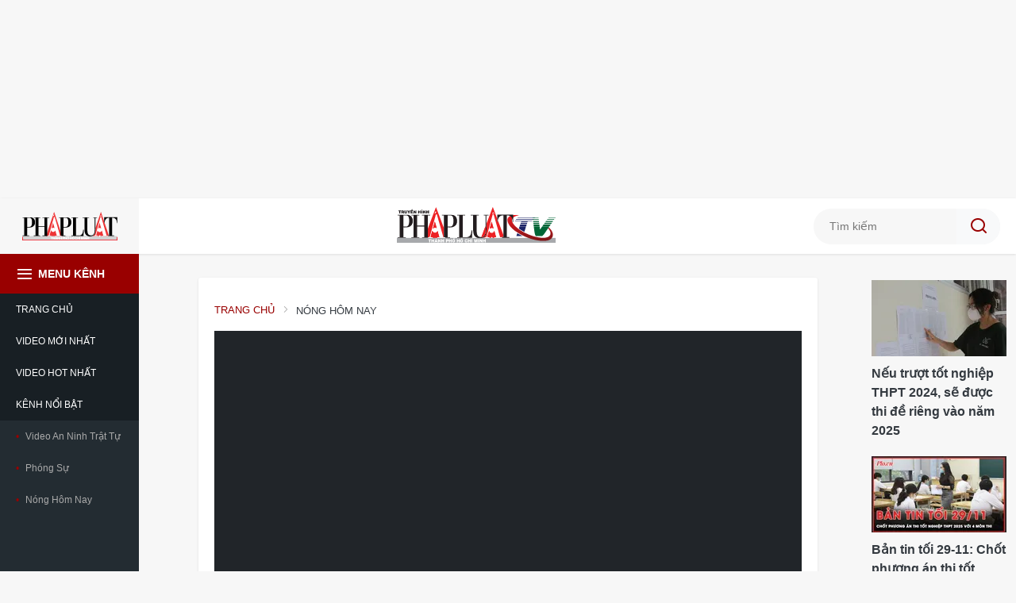

--- FILE ---
content_type: text/html;charset=utf-8
request_url: https://plo.vn/video/bo-gddt-cong-bo-phuong-an-thi-tot-nghiep-thpt-tu-nam-2025-post764176.html
body_size: 16082
content:
<!DOCTYPE html> <html lang="vi" class="tv" data-theme='light'> <head> <title>Bộ GD&ĐT công bố phương án thi tốt nghiệp THPT từ năm 2025 | Báo Pháp Luật TP. Hồ Chí Minh</title> <meta name="description" content="(PLO)-Theo Bộ GD&amp;amp;ĐT, phương án thi tốt nghiệp THPT mới nhất được Bộ đề ra nhằm giảm áp lực thi cử cho học sinh và giảm chi phí cho gia đình học sinh và cả xã hội. "/> <meta name="keywords" content="phương án thi tốt nghiệp THPT,thi tốt nghiệp THPT,Bộ GD&amp;ĐT,công bố phương án thi tốt nghiệp,phương án thi tốt nghiệp THPT 2025"/> <meta name="news_keywords" content="phương án thi tốt nghiệp THPT,thi tốt nghiệp THPT,Bộ GD&amp;ĐT,công bố phương án thi tốt nghiệp,phương án thi tốt nghiệp THPT 2025"/> <meta http-equiv="Content-Type" content="text/html; charset=utf-8"/> <meta http-equiv="X-UA-Compatible" content="IE=edge"/> <meta http-equiv="refresh" content="1800"/> <meta name="revisit-after" content="1 days"/> <meta content="width=device-width, initial-scale=1, minimum-scale=1, maximum-scale=5, user-scalable=1" name="viewport"/> <meta http-equiv="content-language" content="vi"/> <meta name="format-detection" content="telephone=no"/> <meta name="format-detection" content="address=no"/> <meta name="apple-mobile-web-app-capable" content="yes"> <meta name="apple-mobile-web-app-status-bar-style" content="black"> <meta name="apple-mobile-web-app-title" content="Báo Pháp Luật TP. Hồ Chí Minh"/> <meta name="referrer" content="no-referrer-when-downgrade"/> <link rel="shortcut icon" href="https://static-cms-plo.epicdn.me/v4/tv-web/styles/img/favicon.png" type="image/png"/> <meta http-equiv="x-dns-prefetch-control" content="on"/> <link rel="preconnect dns-prefetch" href="https://static-cms-plo.epicdn.me"/> <link rel="preconnect dns-prefetch" href="https://image.plo.vn"/> <link rel="preconnect dns-prefetch" href="//www.google-analytics.com"/> <link rel="preconnect dns-prefetch" href="//www.googletagmanager.com"/> <link rel="preconnect dns-prefetch" href="//stc.za.zaloapp.com"/> <link rel="preconnect dns-prefetch" href="//fonts.googleapis.com"/> <link rel="preconnect dns-prefetch" href="//pagead2.googlesyndication.com"/> <link rel="preconnect dns-prefetch" href="//tpc.googlesyndication.com"/> <link rel="preconnect dns-prefetch" href="//securepubads.g.doubleclick.net"/> <link rel="preconnect dns-prefetch" href="//accounts.google.com"/> <link rel="preconnect dns-prefetch" href="//adservice.google.com"/> <link rel="preconnect dns-prefetch" href="//adservice.google.com.vn"/> <link rel="preconnect dns-prefetch" href="//www.googletagservices.com"/> <link rel="preconnect dns-prefetch" href="//partner.googleadservices.com"/> <link rel="preconnect dns-prefetch" href="//tpc.googlesyndication.com"/> <link rel="preconnect dns-prefetch" href="//za.zdn.vn"/> <link rel="preconnect dns-prefetch" href="//sp.zalo.me"/> <link rel="preconnect dns-prefetch" href="//connect.facebook.net"/> <link rel="preconnect dns-prefetch" href="//www.facebook.com"/> <link rel="preconnect dns-prefetch" href="//graph.facebook.com"/> <link rel="preconnect dns-prefetch" href="//static.xx.fbcdn.net"/> <link rel="preconnect dns-prefetch" href="//staticxx.facebook.com"/> <link rel="preconnect dns-prefetch" href="//ad.vietbao.vn"/> <link rel="preconnect dns-prefetch" href="//jsc.mgid.com"/> <link rel="preconnect dns-prefetch" href="//s-img.mgid.com"/> <link rel="preconnect dns-prefetch" href="//media1.admicro.vn"/> <link rel="preconnect dns-prefetch" href="//lg1.logging.admicro.vn"/> <meta property="fb:pages" content="1456060158039641"/> <meta property="fb:app_id" content="1687101788255487"/> <script>var cmsConfig={domainDesktop:"https://plo.vn/video/",domainMobile:"https://plo.vn/video/",domainApi:"https://api.plo.vn",domainStatic:"https://static-cms-plo.epicdn.me/v4/tv-web",domainLog:"https://log.plo.vn",googleAnalytics:"G-LRBCS8D716",siteId:1,adsZone:281,adsLazy:true};if(window.location.protocol!=="https:"&&window.location.hostname.indexOf("plo.vn")!==-1){window.location="https://"+window.location.hostname+window.location.pathname+window.location.hash}var USER_AGENT=window.navigator&&window.navigator.userAgent||"",IS_MOBILE=/Android|webOS|iPhone|iPod|BlackBerry|Windows Phone|IEMobile|Mobile Safari|Opera Mini/i.test(USER_AGENT),IS_REDIRECT=!1;function setCookie(b,c,a){var d=new Date,a=(d.setTime(d.getTime()+24*a*60*60*1000),"expires="+d.toUTCString());document.cookie=b+"="+c+"; "+a+";path=/;"}function getCookie(b){var c=document.cookie.indexOf(b+"="),a=c+b.length+1;return !c&&b!==document.cookie.substring(0,b.length)||-1===c?null:(-1===(b=document.cookie.indexOf(";",a))&&(b=document.cookie.length),unescape(document.cookie.substring(a,b)))}IS_MOBILE&&getCookie("isDesktop")&&(setCookie("isDesktop",1,-1),window.location=window.location.pathname+window.location.search,IS_REDIRECT=!0);</script> <meta content="Nóng hôm nay" itemprop="articleSection"/> <meta content="Báo Pháp Luật TP. Hồ Chí Minh" itemprop="sourceOrganization" name="source"/> <meta content="news" itemprop="genre" name="medium"/> <meta content="vi-VN" itemprop="inLanguage"/> <meta name="geo.region" content="VN"/> <meta name="geo.placename" content="Hồ Chí Minh City"/> <meta name="geo.position" content="10.77639;106.701139"/> <meta name="ICBM" content="10.77639, 106.701139"/> <meta name="robots" content="noarchive, max-image-preview:large, index, follow"/> <meta name="GOOGLEBOT" content="noarchive, max-image-preview:large, index, follow"/> <link rel="canonical" href="https://plo.vn/video/bo-gddt-cong-bo-phuong-an-thi-tot-nghiep-thpt-tu-nam-2025-post764176.html"/> <meta property="og:site_name" content="Báo Pháp Luật TP. Hồ Chí Minh"/> <meta property="og:rich_attachment" content="true"/> <meta property="og:type" content="article"/> <meta property="og:url" itemprop="url" content="https://plo.vn/video/share764176.html"/> <meta property="og:image" itemprop="thumbnailUrl" content="https://image.plo.vn/1200x630/Uploaded/2025/xqeioxdsox/2023_11_29/cong-bo-phuong-an-thi-tot-nghiep-thpt-2025-1-4197.jpg"/> <meta property="og:image:width" content="1200"/> <meta property="og:image:height" content="630"/> <meta property="og:title" itemprop="headline" content="Bộ GD&amp;ĐT công bố phương án thi tốt nghiệp THPT từ năm 2025"/> <meta property="og:description" itemprop="description" content="(PLO)-Theo Bộ GD&amp;amp;ĐT, phương án thi tốt nghiệp THPT mới nhất được Bộ đề ra nhằm giảm áp lực thi cử cho học sinh và giảm chi phí cho gia đình học sinh và cả xã hội. "/> <meta name="twitter:card" value="summary"/> <meta name="twitter:url" content="https://plo.vn/video/share764176.html"/> <meta name="twitter:title" content="Bộ GD&amp;ĐT công bố phương án thi tốt nghiệp THPT từ năm 2025"/> <meta name="twitter:description" content="(PLO)-Theo Bộ GD&amp;amp;ĐT, phương án thi tốt nghiệp THPT mới nhất được Bộ đề ra nhằm giảm áp lực thi cử cho học sinh và giảm chi phí cho gia đình học sinh và cả xã hội. "/> <meta name="twitter:image" content="https://image.plo.vn/1200x630/Uploaded/2025/xqeioxdsox/2023_11_29/cong-bo-phuong-an-thi-tot-nghiep-thpt-2025-1-4197.jpg"/> <meta name="twitter:site" content="@Báo Pháp Luật TP. Hồ Chí Minh"/> <meta name="twitter:creator" content="@Báo Pháp Luật TP. Hồ Chí Minh"/> <meta property="article:publisher" content="https://www.facebook.com/phapluattp.vn"/> <meta property="article:tag" content="phương án thi tốt nghiệp THPT,thi tốt nghiệp THPT,Bộ GD&amp;ĐT,công bố phương án thi tốt nghiệp,phương án thi tốt nghiệp THPT 2025"/> <meta property="article:section" content="Video,Nóng hôm nay"/> <meta property="article:published_time" content="2023-11-30T09:00:05+0700"/> <meta property="article:modified_time" content="2023-11-30T08:43:33+0700"/> <link rel="amphtml" href="https://plo.vn/video/bo-gddt-cong-bo-phuong-an-thi-tot-nghiep-thpt-tu-nam-2025-post764176.amp"/> <meta property="dable:image" content="https://image.plo.vn/600x315/Uploaded/2025/xqeioxdsox/2023_11_29/cong-bo-phuong-an-thi-tot-nghiep-thpt-2025-1-4197.jpg.webp"/> <meta property="dable:item_id" content="764176"/> <meta property="dable:author" content="NHÓM PV"/> <link rel="preload" href="https://static-cms-plo.epicdn.me/v4/tv-web/styles/fonts/plo/UVFHeraBig/UVFHeraBig-Black.woff" as="font" type="font/woff" crossorigin> <link rel="preload" href="https://static-cms-plo.epicdn.me/v4/tv-web/styles/fonts/plo/UVFHeraBig/UVFHeraBig-Black.woff2" as="font" type="font/woff2" crossorigin> <link rel="preload" href="https://static.plo.vn/v4/tv-web/styles/css/main.min-1.0.7.css" as="style"> <link rel="preload" href="https://static.plo.vn/v4/tv-web/js/main.min-1.0.4.js" as="script"> <link rel="stylesheet" href="https://static.plo.vn/v4/tv-web/styles/css/main.min-1.0.7.css"> <script type="text/javascript">var _metaOgUrl="https://plo.vn/video/share764176.html";var page_title=document.title;var tracked_url=window.location.pathname+window.location.search+window.location.hash;var cate_path="video/nong-hom-nay";if(cate_path.length>0){tracked_url="/"+cate_path+tracked_url};</script> <script async="" src="https://www.googletagmanager.com/gtag/js?id=G-LRBCS8D716"></script> <script>if(!IS_REDIRECT){window.dataLayer=window.dataLayer||[];function gtag(){dataLayer.push(arguments)}gtag("js",new Date());gtag("config","G-LRBCS8D716",{page_path:tracked_url})};</script> <script async defer src="https://static.plo.vn/v4/web/js/log.min.js?v=1.1"></script> <script src="https://api.plo.vn/ads?object_type=2&object_id=281&platform=1&head_append=1" data-object="281"></script> <script type="text/javascript">var typeAds="vast";var videoAds="https://delivery.yomedia.vn/vast?pid=33dc2a4637e14a6885f0461a9b3e13cb&vast=3&ec=0&ref=[yo_page_url]&w=[player_width]&h=[player_height]&aaid=[yo_device_aaid]&idfa=[yo_device_idfa]";videoAds=videoAds.replace("[yo_page_url]",decodeURIComponent(window.location.href));</script> <script async src="https://sp.zalo.me/plugins/sdk.js"></script> <script type="application/ld+json">{"@context": "http://schema.org","@type": "Organization","name": "Báo Pháp Luật TP. Hồ Chí Minh","url": "https://plo.vn","logo": "https://static-cms-plo.epicdn.me/v4/tv-web/styles/img/logo.png"}</script><script type="application/ld+json">{"@context" : "http://schema.org","@type" : "WebSite","name" : "Nóng hôm nay","url" : "https://plo.vn/video/nong-hom-nay/"}</script><script type="application/ld+json">{"@context":"http://schema.org","@type":"BreadcrumbList","itemListElement":[{"@type":"ListItem","position":1,"item":{"@id":"https://plo.vn/video/nong-hom-nay/","name":"Nóng hôm nay"}}]}</script><script type="application/ld+json">{"@context": "http://schema.org","@type": "NewsArticle","mainEntityOfPage":{"@type":"WebPage","@id":"https://plo.vn/video/bo-gddt-cong-bo-phuong-an-thi-tot-nghiep-thpt-tu-nam-2025-post764176.html"},"headline": "Bộ GD&ĐT công bố phương án thi tốt nghiệp THPT từ năm 2025","description": "(PLO)-Theo Bộ GD&amp;ĐT, phương án thi tốt nghiệp THPT mới nhất được Bộ đề ra nhằm giảm áp lực thi cử cho học sinh và giảm chi phí cho gia đình học sinh và cả xã hội.","image": {"@type": "ImageObject","url": "https://image.plo.vn/1200x630/Uploaded/2025/xqeioxdsox/2023_11_29/cong-bo-phuong-an-thi-tot-nghiep-thpt-2025-1-4197.jpg","width" : 1200,"height" : 675},"datePublished": "2023-11-30T09:00:05+0700","dateModified": "2023-11-30T08:43:33+0700","author": {"@type": "Person","name": "NHÓM PV"},"publisher": {"@type": "Organization","name": "Báo Pháp Luật TP. Hồ Chí Minh","logo": {"@type": "ImageObject","url": "https://static-cms-plo.epicdn.me/v4/tv-web/styles/img/logo.png"}}}</script><script type="application/ld+json">{"@context": "https://schema.org","@type": "VideoObject","name": "Bộ GD&ĐT công bố phương án thi tốt nghiệp THPT từ năm 2025","description": "(PLO)- Theo Bộ GD&amp;ĐT, phương án thi tốt nghiệp THPT mới nhất được Bộ đề ra nhằm giảm áp lực thi cử cho học sinh,&nbsp; giảm chi phí cho gia đình học sinh cũng như cả xã hội.","thumbnailUrl": "https://image.plo.vn/Uploaded/2025/xqeioxdsox/2023_11_29/cong-bo-phuong-an-thi-tot-nghiep-thpt-2025-1-4197.jpg","uploadDate": "2023-11-30T09:00:05+0700","duration": "PT1M28S","publisher": {"@type": "Organization","name": "Báo Pháp Luật TP. Hồ Chí Minh","logo": {"@type": "ImageObject","url": "https://static-cms-plo.epicdn.me/v4/tv-web/styles/img/logo.png"}}, "embedUrl": "//www.youtube.com/embed/_x11bGLk4uM?rel=0"}</script></head> <body class="plo-tv "> <div class="top-banner"> <div id="adsWeb_AdsMasthead" class="banner clearfix" data-platform="1" data-position="Web_AdsMasthead"> <script>if(typeof Web_AdsMasthead!="undefined"){window.CMS_BANNER.pushAds(Web_AdsMasthead,"adsWeb_AdsMasthead")}else{document.getElementById("adsWeb_AdsMasthead").style.display="none"};</script> </div> </div> <header class="site-header"> <h3 class="logo"> <a href="https://plo.vn" class="logo-img" title="Báo Pháp Luật TP.Hồ Chí Minh" target="_blank">Báo Pháp Luật TP.Hồ Chí Minh</a> </h3> <h2 class="logo-tv"><a class="logo-img" href="https://plo.vn/video/" title="Báo Pháp Luật TP. Hồ Chí Minh">Báo Pháp Luật TP. Hồ Chí Minh</a></h2> <div class="hdr-search"> <input type="text" class="form-control txtsearch" placeholder="Tìm kiếm"> <button type="button" class="btn btn_search"> <i class="ic-search"></i> </button> </div> </header> <div class="site-body"> <nav class="navigation"> <ul class="menu"> <li class="home"><i class="ic-menu"></i> Menu kênh</li> <li> <a href="https://plo.vn" title="Trang chủ">Trang chủ</a> </li> <li> <a href="https://plo.vn/video/moi-nhat.html" title="Video mới nhất">Video mới nhất</a> </li> <li> <a href="https://plo.vn/video/hot-nhat.html" title="Video hot nhất">Video hot nhất</a> </li> <li> <a href="javascript:void(0);" title="Kênh nổi bật">Kênh nổi bật</a> <ul class="submenu"> <li class=""> <a href="https://plo.vn/video/video-an-ninh-trat-tu/" title="Video An Ninh Trật Tự">Video An Ninh Trật Tự</a> </li> <li class=""> <a href="https://plo.vn/video/video-phong-su/" title="Phóng Sự">Phóng Sự</a> </li> <li class=""> <a href="https://plo.vn/video/nong-hom-nay/" title="Nóng hôm nay">Nóng hôm nay</a> </li> </ul> </li> </ul> </nav> <div class="l-content"> <div id="adsWeb_AdsTop" class="banner clearfix" data-platform="1" data-position="Web_AdsTop"> <script>if(typeof Web_AdsTop!="undefined"){window.CMS_BANNER.pushAds(Web_AdsTop,"adsWeb_AdsTop")}else{document.getElementById("adsWeb_AdsTop").style.display="none"};</script> </div> <div class="breadcrumb"> <h2 class="main"><a href="https://plo.vn" title="Trang chủ">Trang chủ</a></h2> <h2 class="main"> <a href="https://plo.vn/video/nong-hom-nay/" title="Nóng hôm nay">Nóng hôm nay</a> </h2> </div> <div class="hot-media" data-url="https://plo.vn/video/bo-gddt-cong-bo-phuong-an-thi-tot-nghiep-thpt-tu-nam-2025-post764176.html"> <div id="video-player" class="video-player cms-body" data-tracking="764176"> <iframe width="100%" height="450" src="//www.youtube.com/embed/_x11bGLk4uM?rel=0" frameborder="0" allowfullscreen data-video-src="//www.youtube.com/embed/_x11bGLk4uM?rel=0" class="cms-video-embed" scrolling="0" data-width="560"></iframe> </div> <div class="video-info"> <h1 class="article__title cms-title"> Bộ GD&amp;ĐT công bố phương án thi tốt nghiệp THPT từ năm 2025 </h1> <div class="article__meta"> <time class="time" datetime="2023-11-30T09:00:05+0700" data-time="1701309605" data-gmt="true">30/11/2023 09:00</time> <meta class="cms-date" itemprop="datePublished" content="2023-11-30T09:00:05+0700"> </div> <div class="article__sapo cms-desc"> <p>(PLO)- Theo Bộ GD&amp;ĐT, phương án thi tốt nghiệp THPT mới nhất được Bộ đề ra nhằm giảm áp lực thi cử cho học sinh,&nbsp; giảm chi phí cho gia đình học sinh cũng như cả xã hội. </p> </div> <div id="adsWeb_AdsArticleAfterSapo" class="banner clearfix" data-platform="1" data-position="Web_AdsArticleAfterSapo"> <script>if(typeof Web_AdsArticleAfterSapo!="undefined"){window.CMS_BANNER.pushAds(Web_AdsArticleAfterSapo,"adsWeb_AdsArticleAfterSapo")}else{document.getElementById("adsWeb_AdsArticleAfterSapo").style.display="none"};</script> </div> <div class="wrap-author"> <a href="https://plo.vn" class="backToHome" title="Trở về trang chủ"> <i class="ic-arrow-left"></i> Trở về trang chủ </a> <div class="article__author cms-author"> NHÓM PV </div> </div> <div class="article__social"> <div class="fb-wrap"> <a href="#" class="text">Bấm để xem Video mới nhất nhé!</a> <div class="fb-likeshare"> <div class="fb-like" data-href="https://plo.vn/video/share764176.html" data-layout="button_count" data-action="like" data-size="large" data-show-faces="false" data-share="true"></div> </div> </div> <div class="social-list article__share"> <a href="javascript:void(0);" class="social-item" data-href="https://plo.vn/video/share764176.html" rel="facebook" title="Chia sẻ qua Facebook"><i class="ic-fb"></i></a> <a class="social-item zalo-share-button" href="javascript:void(0);" data-href="https://plo.vn/video/share764176.html" data-oaid="1833194750325839938" data-layout="2" data-color="blue" data-customize="true"><i class="ic-zl"></i></a> <a href="https://www.youtube.com/channel/UCp6PchFsCg582xw6gEjpzVA" class="social-item" title="Theo dõi trên Youtube" target="_blank"><i class="ic-yt"></i></a> <a href="https://www.tiktok.com/@plo.vn" class="social-item" title="Theo dõi trên Tiktok" target="_blank"><i class="ic-tiktok"></i></a> </div> <a href="https://news.google.com/publications/CAAqHggKIhhDQklTREFnTWFnZ0tCbkJzYnk1MmJpZ0FQAQ?hl=vi&gl=VN&ceid=VN:vi" class="google-news" target="_blank" title="Theo dõi Báo Pháp Luật Tp HCM trên Google News"> <img src="https://static-cms-plo.epicdn.me/v4/tv-web/styles/img/plo-google-news.svg" alt="Theo dõi Báo Pháp Luật Tp HCM trên Google News"> </a> </div> </div> <div class="wrap-comment" id="comment764176" data-id="764176" data-type="20"></div> <div id="adsWeb_AdsArticleAfterComment" class="banner clearfix" data-platform="1" data-position="Web_AdsArticleAfterComment"> <script>if(typeof Web_AdsArticleAfterComment!="undefined"){window.CMS_BANNER.pushAds(Web_AdsArticleAfterComment,"adsWeb_AdsArticleAfterComment")}else{document.getElementById("adsWeb_AdsArticleAfterComment").style.display="none"};</script> </div> </div> <div class="zone zone--grid"> <h3 class="box-heading"><span class="title">Có thể bạn quan tâm</span></h3> <div class="box-content" data-source="media-recommendation-281"> <article class="story" data-id="881851"> <figure class="story__thumb"> <a class="cms-link" href="https://plo.vn/video/gia-rau-xanh-tang-chong-mat-nguon-cung-tu-lam-dong-khi-nao-doi-dao-tro-lai-post881851.html" title="Giá rau xanh tăng ‘chóng mặt’, nguồn cung từ Lâm Đồng khi nào dồi dào trở lại? "> <img class="lazyload" src="[data-uri]" data-src="https://image.plo.vn/220x124/Uploaded/2025/drkxraekxq/2025_11_17/gia-rau-xanh-7460-8970.jpg.webp" alt="Giá rau xanh tăng ‘chóng mặt’, nguồn cung từ Lâm Đồng khi nào dồi dào trở lại? "> </a> </figure> <h2 class="story__heading" data-tracking="881851"> <a class="cms-link" href="https://plo.vn/video/gia-rau-xanh-tang-chong-mat-nguon-cung-tu-lam-dong-khi-nao-doi-dao-tro-lai-post881851.html" title="Giá rau xanh tăng ‘chóng mặt’, nguồn cung từ Lâm Đồng khi nào dồi dào trở lại? "> Giá rau xanh tăng ‘chóng mặt’, nguồn cung từ Lâm Đồng khi nào dồi dào trở lại? </a> </h2> </article> <article class="story" data-id="881849"> <figure class="story__thumb"> <a class="cms-link" href="https://plo.vn/video/lu-len-toi-mai-nha-chinh-quyen-khanh-hoa-di-tan-hang-tram-ho-dan-loi-ke-nan-nhan-vu-sat-lo-tren-deo-khanh-le-post881849.html" title="Lũ lên tới mái nhà, chính quyền Khánh Hòa di tản hàng trăm hộ dân; Lời kể nạn nhân vụ sạt lở trên đèo Khánh Lê"> <img class="lazyload" src="[data-uri]" data-src="https://image.plo.vn/220x124/Uploaded/2025/drkxraekxq/2025_11_17/nuoc-lu-2321-7686.jpg.webp" alt="Lũ lên tới mái nhà, chính quyền Khánh Hòa di tản hàng trăm hộ dân; Lời kể nạn nhân vụ sạt lở trên đèo Khánh Lê"> </a> </figure> <h2 class="story__heading" data-tracking="881849"> <a class="cms-link" href="https://plo.vn/video/lu-len-toi-mai-nha-chinh-quyen-khanh-hoa-di-tan-hang-tram-ho-dan-loi-ke-nan-nhan-vu-sat-lo-tren-deo-khanh-le-post881849.html" title="Lũ lên tới mái nhà, chính quyền Khánh Hòa di tản hàng trăm hộ dân; Lời kể nạn nhân vụ sạt lở trên đèo Khánh Lê"> Lũ lên tới mái nhà, chính quyền Khánh Hòa di tản hàng trăm hộ dân; Lời kể nạn nhân vụ sạt lở trên đèo Khánh Lê </a> </h2> </article> <article class="story" data-id="881638"> <figure class="story__thumb"> <a class="cms-link" href="https://plo.vn/video/nan-trom-cho-meo-hoanh-hanh-cach-de-thu-cung-tranh-lot-vao-tam-ngam-post881638.html" title="Nạn trộm chó, mèo hoành hành: Cách để thú cưng tránh ‘lọt vào tầm ngắm’"> <img class="lazyload" src="[data-uri]" data-src="https://image.plo.vn/220x124/Uploaded/2025/drkxraekxq/2025_11_16/thu-cung-1882-9657.jpg.webp" alt="Nạn trộm chó, mèo hoành hành: Cách để thú cưng tránh ‘lọt vào tầm ngắm’"> </a> </figure> <h2 class="story__heading" data-tracking="881638"> <a class="cms-link" href="https://plo.vn/video/nan-trom-cho-meo-hoanh-hanh-cach-de-thu-cung-tranh-lot-vao-tam-ngam-post881638.html" title="Nạn trộm chó, mèo hoành hành: Cách để thú cưng tránh ‘lọt vào tầm ngắm’"> Nạn trộm chó, mèo hoành hành: Cách để thú cưng tránh ‘lọt vào tầm ngắm’ </a> </h2> </article> <article class="story" data-id="881637"> <figure class="story__thumb"> <a class="cms-link" href="https://plo.vn/video/tphcm-bao-dong-tinh-trang-sut-lun-nen-dat-khan-cap-tim-giai-phap-dien-bien-moi-nhat-vu-3-nguoi-mat-tich-do-sat-lo-o-da-nang-post881637.html" title="TP.HCM báo động tình trạng sụt lún nền đất, khẩn cấp tìm giải pháp; Diễn biến mới nhất vụ 3 người mất tích do sạt lở ở Đà Nẵng"> <img class="lazyload" src="[data-uri]" data-src="https://image.plo.vn/220x124/Uploaded/2025/drkxraekxq/2025_11_16/nong-hom-nay-328-3738.jpg.webp" alt="TP.HCM báo động tình trạng sụt lún nền đất, khẩn cấp tìm giải pháp; Diễn biến mới nhất vụ 3 người mất tích do sạt lở ở Đà Nẵng"> </a> </figure> <h2 class="story__heading" data-tracking="881637"> <a class="cms-link" href="https://plo.vn/video/tphcm-bao-dong-tinh-trang-sut-lun-nen-dat-khan-cap-tim-giai-phap-dien-bien-moi-nhat-vu-3-nguoi-mat-tich-do-sat-lo-o-da-nang-post881637.html" title="TP.HCM báo động tình trạng sụt lún nền đất, khẩn cấp tìm giải pháp; Diễn biến mới nhất vụ 3 người mất tích do sạt lở ở Đà Nẵng"> TP.HCM báo động tình trạng sụt lún nền đất, khẩn cấp tìm giải pháp; Diễn biến mới nhất vụ 3 người mất tích do sạt lở ở Đà Nẵng </a> </h2> </article> <article class="story" data-id="881384"> <figure class="story__thumb"> <a class="cms-link" href="https://plo.vn/video/xay-dung-hanh-lang-phap-ly-cho-uav-lam-shipper-tai-viet-nam-qua-som-hay-da-cham-post881384.html" title="Xây dựng hành lang pháp lý cho UAV làm shipper tại Việt Nam: Quá sớm hay đã chậm? "> <img class="lazyload" src="[data-uri]" data-src="https://image.plo.vn/220x124/Uploaded/2025/unvjovh/2025_11_14/may-bay-khong-nguoi-lai-3347-3596.jpg.webp" alt="Xây dựng hành lang pháp lý cho UAV làm shipper tại Việt Nam: Quá sớm hay đã chậm? "> </a> </figure> <h2 class="story__heading" data-tracking="881384"> <a class="cms-link" href="https://plo.vn/video/xay-dung-hanh-lang-phap-ly-cho-uav-lam-shipper-tai-viet-nam-qua-som-hay-da-cham-post881384.html" title="Xây dựng hành lang pháp lý cho UAV làm shipper tại Việt Nam: Quá sớm hay đã chậm? "> Xây dựng hành lang pháp lý cho UAV làm shipper tại Việt Nam: Quá sớm hay đã chậm? </a> </h2> </article> <article class="story" data-id="881385"> <figure class="story__thumb"> <a class="cms-link" href="https://plo.vn/video/tru-so-mailisa-o-ha-noi-bat-ngo-dong-cua-dieu-tra-vu-chay-truong-mam-non-1-nguoi-tu-vong-post881385.html" title="Trụ sở Mailisa ở Hà Nội bất ngờ đóng cửa; Điều tra vụ cháy trường mầm non 1 người tử vong"> <img class="lazyload" src="[data-uri]" data-src="https://image.plo.vn/220x124/Uploaded/2025/unvjovh/2025_11_14/tham-my-vien-mailisa-2975-4041.jpg.webp" alt="Trụ sở Mailisa ở Hà Nội bất ngờ đóng cửa; Điều tra vụ cháy trường mầm non 1 người tử vong"> </a> </figure> <h2 class="story__heading" data-tracking="881385"> <a class="cms-link" href="https://plo.vn/video/tru-so-mailisa-o-ha-noi-bat-ngo-dong-cua-dieu-tra-vu-chay-truong-mam-non-1-nguoi-tu-vong-post881385.html" title="Trụ sở Mailisa ở Hà Nội bất ngờ đóng cửa; Điều tra vụ cháy trường mầm non 1 người tử vong"> Trụ sở Mailisa ở Hà Nội bất ngờ đóng cửa; Điều tra vụ cháy trường mầm non 1 người tử vong </a> </h2> </article> <article class="story" data-id="881186"> <figure class="story__thumb"> <a class="cms-link" href="https://plo.vn/video/de-xuat-noi-room-vang-cho-cac-ngan-hang-se-tac-dong-ra-sao-den-thi-truong-post881186.html" title="Đề xuất nới &apos;room&apos; vàng cho các ngân hàng: Sẽ tác động ra sao đến thị trường?"> <img class="lazyload" src="[data-uri]" data-src="https://image.plo.vn/220x124/Uploaded/2025/drkxraekxq/2025_11_14/thi-truong-vang-2217-4020.jpg.webp" alt="Đề xuất nới &apos;room&apos; vàng cho các ngân hàng: Sẽ tác động ra sao đến thị trường?"> </a> </figure> <h2 class="story__heading" data-tracking="881186"> <a class="cms-link" href="https://plo.vn/video/de-xuat-noi-room-vang-cho-cac-ngan-hang-se-tac-dong-ra-sao-den-thi-truong-post881186.html" title="Đề xuất nới &apos;room&apos; vàng cho các ngân hàng: Sẽ tác động ra sao đến thị trường?"> Đề xuất nới &apos;room&apos; vàng cho các ngân hàng: Sẽ tác động ra sao đến thị trường? </a> </h2> </article> <article class="story" data-id="881198"> <figure class="story__thumb"> <a class="cms-link" href="https://plo.vn/video/cong-an-kham-xet-he-thong-tham-my-mailisa-o-nhieu-tinh-thanh-khoi-to-vu-vo-ho-chua-nuoc-tren-nui-tan-lai-post881198.html" title="Công an khám xét hệ thống thẩm mỹ Mailisa ở nhiều tỉnh thành; Khởi tố vụ vỡ hồ chứa nước trên núi Tân Lai"> <img class="lazyload" src="[data-uri]" data-src="https://image.plo.vn/220x124/Uploaded/2025/drkxraekxq/2025_11_13/he-thong-tham-my-mailisa-74-7117.jpg.webp" alt="Công an khám xét hệ thống thẩm mỹ Mailisa ở nhiều tỉnh thành; Khởi tố vụ vỡ hồ chứa nước trên núi Tân Lai"> </a> </figure> <h2 class="story__heading" data-tracking="881198"> <a class="cms-link" href="https://plo.vn/video/cong-an-kham-xet-he-thong-tham-my-mailisa-o-nhieu-tinh-thanh-khoi-to-vu-vo-ho-chua-nuoc-tren-nui-tan-lai-post881198.html" title="Công an khám xét hệ thống thẩm mỹ Mailisa ở nhiều tỉnh thành; Khởi tố vụ vỡ hồ chứa nước trên núi Tân Lai"> Công an khám xét hệ thống thẩm mỹ Mailisa ở nhiều tỉnh thành; Khởi tố vụ vỡ hồ chứa nước trên núi Tân Lai </a> </h2> </article> <article class="story" data-id="880944"> <figure class="story__thumb"> <a class="cms-link" href="https://plo.vn/video/siet-chat-hoat-dong-quang-cao-nguoi-noi-tieng-can-chuan-bi-gi-ngay-tu-bay-gio-post880944.html" title="Siết chặt hoạt động quảng cáo: Người nổi tiếng cần chuẩn bị gì ngay từ bây giờ?"> <img class="lazyload" src="[data-uri]" data-src="https://image.plo.vn/220x124/Uploaded/2025/unvjovh/2025_11_12/quang-cao-8416-6616.jpg.webp" alt="Siết chặt hoạt động quảng cáo: Người nổi tiếng cần chuẩn bị gì ngay từ bây giờ?"> </a> </figure> <h2 class="story__heading" data-tracking="880944"> <a class="cms-link" href="https://plo.vn/video/siet-chat-hoat-dong-quang-cao-nguoi-noi-tieng-can-chuan-bi-gi-ngay-tu-bay-gio-post880944.html" title="Siết chặt hoạt động quảng cáo: Người nổi tiếng cần chuẩn bị gì ngay từ bây giờ?"> Siết chặt hoạt động quảng cáo: Người nổi tiếng cần chuẩn bị gì ngay từ bây giờ? </a> </h2> </article> <article class="story" data-id="880942"> <figure class="story__thumb"> <a class="cms-link" href="https://plo.vn/video/nong-hom-nay-trong-1-thang-co-hon-54800-truong-hop-bi-csgt-tphcm-xu-ly-vi-pham-dien-bien-moi-vu-chu-tich-hoi-dong-truong-than-mat-voi-nhieu-phu-nu-o-ninh-binh-post880942.html" title="Nóng hôm nay: Trong 1 tháng, có hơn 54.800 trường hợp bị CSGT TP.HCM xử lý vi phạm; Diễn biến mới vụ chủ tịch hội đồng trường &apos;thân mật&apos; với nhiều phụ nữ ở Ninh Bình"> <img class="lazyload" src="[data-uri]" data-src="https://image.plo.vn/220x124/Uploaded/2025/unvjovh/2025_11_12/nong-hom-nay-4435-3866.jpg.webp" alt="Nóng hôm nay: Trong 1 tháng, có hơn 54.800 trường hợp bị CSGT TP.HCM xử lý vi phạm; Diễn biến mới vụ chủ tịch hội đồng trường &apos;thân mật&apos; với nhiều phụ nữ ở Ninh Bình"> </a> </figure> <h2 class="story__heading" data-tracking="880942"> <a class="cms-link" href="https://plo.vn/video/nong-hom-nay-trong-1-thang-co-hon-54800-truong-hop-bi-csgt-tphcm-xu-ly-vi-pham-dien-bien-moi-vu-chu-tich-hoi-dong-truong-than-mat-voi-nhieu-phu-nu-o-ninh-binh-post880942.html" title="Nóng hôm nay: Trong 1 tháng, có hơn 54.800 trường hợp bị CSGT TP.HCM xử lý vi phạm; Diễn biến mới vụ chủ tịch hội đồng trường &apos;thân mật&apos; với nhiều phụ nữ ở Ninh Bình"> Nóng hôm nay: Trong 1 tháng, có hơn 54.800 trường hợp bị CSGT TP.HCM xử lý vi phạm; Diễn biến mới vụ chủ tịch hội đồng trường &apos;thân mật&apos; với nhiều phụ nữ ở Ninh Bình </a> </h2> </article> <article class="story" data-id="880792"> <figure class="story__thumb"> <a class="cms-link" href="https://plo.vn/video/chiem-dung-long-le-duong-dan-toi-tai-nan-chet-nguoi-bi-xu-phat-the-nao-post880792.html" title="Chiếm dụng lòng lề đường dẫn tới tai nạn chết người bị xử phạt thế nào?"> <img class="lazyload" src="[data-uri]" data-src="https://image.plo.vn/220x124/Uploaded/2025/drkxraekxq/2025_11_11/chiem-dung-long-le-duong-8299-744.jpg.webp" alt="Chiếm dụng lòng lề đường dẫn tới tai nạn chết người bị xử phạt thế nào?"> </a> </figure> <h2 class="story__heading" data-tracking="880792"> <a class="cms-link" href="https://plo.vn/video/chiem-dung-long-le-duong-dan-toi-tai-nan-chet-nguoi-bi-xu-phat-the-nao-post880792.html" title="Chiếm dụng lòng lề đường dẫn tới tai nạn chết người bị xử phạt thế nào?"> Chiếm dụng lòng lề đường dẫn tới tai nạn chết người bị xử phạt thế nào? </a> </h2> </article> <article class="story" data-id="880791"> <figure class="story__thumb"> <a class="cms-link" href="https://plo.vn/video/sap-xet-xu-hoa-hau-thuy-tien-vu-keo-kera-thong-tin-moi-vu-clip-chu-tich-hdqt-than-mat-nhieu-phu-nu-post880791.html" title=" Sắp xét xử Hoa hậu Thùy Tiên vụ kẹo Kera; Thông tin mới vụ clip Chủ tịch HĐQT &apos;thân mật&apos; nhiều phụ nữ"> <img class="lazyload" src="[data-uri]" data-src="https://image.plo.vn/220x124/Uploaded/2025/drkxraekxq/2025_11_11/hoa-hau-thuy-tien-6533-4888.jpg.webp" alt=" Sắp xét xử Hoa hậu Thùy Tiên vụ kẹo Kera; Thông tin mới vụ clip Chủ tịch HĐQT &apos;thân mật&apos; nhiều phụ nữ"> </a> </figure> <h2 class="story__heading" data-tracking="880791"> <a class="cms-link" href="https://plo.vn/video/sap-xet-xu-hoa-hau-thuy-tien-vu-keo-kera-thong-tin-moi-vu-clip-chu-tich-hdqt-than-mat-nhieu-phu-nu-post880791.html" title=" Sắp xét xử Hoa hậu Thùy Tiên vụ kẹo Kera; Thông tin mới vụ clip Chủ tịch HĐQT &apos;thân mật&apos; nhiều phụ nữ"> Sắp xét xử Hoa hậu Thùy Tiên vụ kẹo Kera; Thông tin mới vụ clip Chủ tịch HĐQT &apos;thân mật&apos; nhiều phụ nữ </a> </h2> </article> <article class="story" data-id="880602"> <figure class="story__thumb"> <a class="cms-link" href="https://plo.vn/video/tu-vu-nghi-ngo-doc-sau-khi-an-banh-mi-bac-si-canh-bao-ve-an-toan-ve-sinh-trong-che-bien-va-bao-quan-post880602.html" title="Từ vụ nghi ngộ độc sau khi ăn bánh mì: Bác sĩ cảnh báo về an toàn vệ sinh trong chế biến và bảo quản"> <img class="lazyload" src="[data-uri]" data-src="https://image.plo.vn/220x124/Uploaded/2025/zgtrai/2025_11_10/ngo-doc-4644-4607.jpg.webp" alt="Từ vụ nghi ngộ độc sau khi ăn bánh mì: Bác sĩ cảnh báo về an toàn vệ sinh trong chế biến và bảo quản"> </a> </figure> <h2 class="story__heading" data-tracking="880602"> <a class="cms-link" href="https://plo.vn/video/tu-vu-nghi-ngo-doc-sau-khi-an-banh-mi-bac-si-canh-bao-ve-an-toan-ve-sinh-trong-che-bien-va-bao-quan-post880602.html" title="Từ vụ nghi ngộ độc sau khi ăn bánh mì: Bác sĩ cảnh báo về an toàn vệ sinh trong chế biến và bảo quản"> Từ vụ nghi ngộ độc sau khi ăn bánh mì: Bác sĩ cảnh báo về an toàn vệ sinh trong chế biến và bảo quản </a> </h2> </article> <article class="story" data-id="880601"> <figure class="story__thumb"> <a class="cms-link" href="https://plo.vn/video/nong-hom-nay-thong-tin-moi-ve-nguoi-dan-ong-trong-clip-gan-gui-voi-nhieu-phu-nu-o-ninh-binh-nhieu-giao-vien-day-thuc-hanh-lai-xe-o-lam-dong-rot-kiem-tra-ly-thuyet-post880601.html" title="Nóng hôm nay: Thông tin mới về người đàn ông trong clip &apos;gần gũi&apos; với nhiều phụ nữ ở Ninh Bình; Nhiều giáo viên dạy thực hành lái xe ở Lâm Đồng rớt kiểm tra lý thuyết"> <img class="lazyload" src="[data-uri]" data-src="https://image.plo.vn/220x124/Uploaded/2025/zgtrai/2025_11_10/nong-hom-nay-9931-6627.jpg.webp" alt="Nóng hôm nay: Thông tin mới về người đàn ông trong clip &apos;gần gũi&apos; với nhiều phụ nữ ở Ninh Bình; Nhiều giáo viên dạy thực hành lái xe ở Lâm Đồng rớt kiểm tra lý thuyết"> </a> </figure> <h2 class="story__heading" data-tracking="880601"> <a class="cms-link" href="https://plo.vn/video/nong-hom-nay-thong-tin-moi-ve-nguoi-dan-ong-trong-clip-gan-gui-voi-nhieu-phu-nu-o-ninh-binh-nhieu-giao-vien-day-thuc-hanh-lai-xe-o-lam-dong-rot-kiem-tra-ly-thuyet-post880601.html" title="Nóng hôm nay: Thông tin mới về người đàn ông trong clip &apos;gần gũi&apos; với nhiều phụ nữ ở Ninh Bình; Nhiều giáo viên dạy thực hành lái xe ở Lâm Đồng rớt kiểm tra lý thuyết"> Nóng hôm nay: Thông tin mới về người đàn ông trong clip &apos;gần gũi&apos; với nhiều phụ nữ ở Ninh Bình; Nhiều giáo viên dạy thực hành lái xe ở Lâm Đồng rớt kiểm tra lý thuyết </a> </h2> </article> <article class="story" data-id="880427"> <figure class="story__thumb"> <a class="cms-link" href="https://plo.vn/video/su-se-chia-cua-ban-doc-plo-da-den-kip-thoi-voi-ba-con-vung-bao-lu-mien-trung-post880427.html" title="Sự sẻ chia của bạn đọc PLO đã đến kịp thời với bà con vùng bão lũ miền Trung"> <img class="lazyload" src="[data-uri]" data-src="https://image.plo.vn/220x124/Uploaded/2025/unvjovh/2025_11_09/bao-so-13-8042-6348.jpg.webp" alt="Sự sẻ chia của bạn đọc PLO đã đến kịp thời với bà con vùng bão lũ miền Trung"> </a> </figure> <h2 class="story__heading" data-tracking="880427"> <a class="cms-link" href="https://plo.vn/video/su-se-chia-cua-ban-doc-plo-da-den-kip-thoi-voi-ba-con-vung-bao-lu-mien-trung-post880427.html" title="Sự sẻ chia của bạn đọc PLO đã đến kịp thời với bà con vùng bão lũ miền Trung"> Sự sẻ chia của bạn đọc PLO đã đến kịp thời với bà con vùng bão lũ miền Trung </a> </h2> </article> <article class="story" data-id="880426"> <figure class="story__thumb"> <a class="cms-link" href="https://plo.vn/video/bao-fung-wong-da-vao-bien-dong-suy-yeu-con-cap-13-no-bon-chua-a-xit-2-cong-nhan-tu-vong-thuong-tam-o-lam-dong-post880426.html" title="Bão Fung-Wong đã vào Biển Đông, suy yếu còn cấp 13; Nổ bồn chứa a xít, 2 công nhân tử vong thương tâm ở Lâm Đồng"> <img class="lazyload" src="[data-uri]" data-src="https://image.plo.vn/220x124/Uploaded/2025/unvjovh/2025_11_09/bao-fung-wong-9441-1348.jpg.webp" alt="Bão Fung-Wong đã vào Biển Đông, suy yếu còn cấp 13; Nổ bồn chứa a xít, 2 công nhân tử vong thương tâm ở Lâm Đồng"> </a> </figure> <h2 class="story__heading" data-tracking="880426"> <a class="cms-link" href="https://plo.vn/video/bao-fung-wong-da-vao-bien-dong-suy-yeu-con-cap-13-no-bon-chua-a-xit-2-cong-nhan-tu-vong-thuong-tam-o-lam-dong-post880426.html" title="Bão Fung-Wong đã vào Biển Đông, suy yếu còn cấp 13; Nổ bồn chứa a xít, 2 công nhân tử vong thương tâm ở Lâm Đồng"> Bão Fung-Wong đã vào Biển Đông, suy yếu còn cấp 13; Nổ bồn chứa a xít, 2 công nhân tử vong thương tâm ở Lâm Đồng </a> </h2> </article> <article class="story" data-id="880162"> <figure class="story__thumb"> <a class="cms-link" href="https://plo.vn/video/dot-pha-trong-xay-dung-thuc-thi-phap-luat-tao-nhieu-thuan-loi-cho-nguoi-dan-doanh-nghiep-post880162.html" title="Đột phá trong xây dựng, thực thi pháp luật tạo nhiều thuận lợi cho người dân, doanh nghiệp"> <img class="lazyload" src="[data-uri]" data-src="https://image.plo.vn/220x124/Uploaded/2025/zgtrai/2025_11_07/he-thong-phap-luat-3879-641.jpg.webp" alt="Đột phá trong xây dựng, thực thi pháp luật tạo nhiều thuận lợi cho người dân, doanh nghiệp"> </a> </figure> <h2 class="story__heading" data-tracking="880162"> <a class="cms-link" href="https://plo.vn/video/dot-pha-trong-xay-dung-thuc-thi-phap-luat-tao-nhieu-thuan-loi-cho-nguoi-dan-doanh-nghiep-post880162.html" title="Đột phá trong xây dựng, thực thi pháp luật tạo nhiều thuận lợi cho người dân, doanh nghiệp"> Đột phá trong xây dựng, thực thi pháp luật tạo nhiều thuận lợi cho người dân, doanh nghiệp </a> </h2> </article> <article class="story" data-id="880163"> <figure class="story__thumb"> <a class="cms-link" href="https://plo.vn/video/nong-hom-nay-pho-thu-tuong-tran-hong-ha-hop-khan-khac-phuc-hau-qua-bao-so-13-lang-chai-xuan-thanh-tan-hoang-do-nat-sau-bao-so-13-post880163.html" title="Nóng hôm nay: Phó Thủ tướng Trần Hồng Hà họp khẩn khắc phục hậu quả bão số 13; Làng chài Xuân Thạnh tan hoang, đổ nát sau bão số 13 "> <img class="lazyload" src="[data-uri]" data-src="https://image.plo.vn/220x124/Uploaded/2025/zgtrai/2025_11_07/bao-so-13-6521-6386.jpg.webp" alt="Nóng hôm nay: Phó Thủ tướng Trần Hồng Hà họp khẩn khắc phục hậu quả bão số 13; Làng chài Xuân Thạnh tan hoang, đổ nát sau bão số 13 "> </a> </figure> <h2 class="story__heading" data-tracking="880163"> <a class="cms-link" href="https://plo.vn/video/nong-hom-nay-pho-thu-tuong-tran-hong-ha-hop-khan-khac-phuc-hau-qua-bao-so-13-lang-chai-xuan-thanh-tan-hoang-do-nat-sau-bao-so-13-post880163.html" title="Nóng hôm nay: Phó Thủ tướng Trần Hồng Hà họp khẩn khắc phục hậu quả bão số 13; Làng chài Xuân Thạnh tan hoang, đổ nát sau bão số 13 "> Nóng hôm nay: Phó Thủ tướng Trần Hồng Hà họp khẩn khắc phục hậu quả bão số 13; Làng chài Xuân Thạnh tan hoang, đổ nát sau bão số 13 </a> </h2> </article> <article class="story" data-id="879919"> <figure class="story__thumb"> <a class="cms-link" href="https://plo.vn/video/bieu-tuong-phong-chong-dich-covid-19-chuyen-gia-noi-gi-post879919.html" title="Biểu tượng phòng chống dịch COVID-19: Chuyên gia nói gì ?"> <img class="lazyload" src="[data-uri]" data-src="https://image.plo.vn/220x124/Uploaded/2025/drkxraekxq/2025_11_07/covid-19-6547-6914.jpg.webp" alt="Biểu tượng phòng chống dịch COVID-19: Chuyên gia nói gì ?"> </a> </figure> <h2 class="story__heading" data-tracking="879919"> <a class="cms-link" href="https://plo.vn/video/bieu-tuong-phong-chong-dich-covid-19-chuyen-gia-noi-gi-post879919.html" title="Biểu tượng phòng chống dịch COVID-19: Chuyên gia nói gì ?"> Biểu tượng phòng chống dịch COVID-19: Chuyên gia nói gì ? </a> </h2> </article> <article class="story" data-id="879918"> <figure class="story__thumb"> <a class="cms-link" href="https://plo.vn/video/philippines-ban-bo-tinh-trang-khan-cap-vi-bao-kalmeagi-trieu-cuong-lich-su-o-cac-tinh-nam-bo-post879918.html" title="Philippines ban bố tình trạng khẩn cấp vì bão Kalmeagi; Triều cường lịch sử ở các tỉnh Nam Bộ"> <img class="lazyload" src="[data-uri]" data-src="https://image.plo.vn/220x124/Uploaded/2025/drkxraekxq/2025_11_06/bao-kalmaegi-4527-1422.jpg.webp" alt="Philippines ban bố tình trạng khẩn cấp vì bão Kalmeagi; Triều cường lịch sử ở các tỉnh Nam Bộ"> </a> </figure> <h2 class="story__heading" data-tracking="879918"> <a class="cms-link" href="https://plo.vn/video/philippines-ban-bo-tinh-trang-khan-cap-vi-bao-kalmeagi-trieu-cuong-lich-su-o-cac-tinh-nam-bo-post879918.html" title="Philippines ban bố tình trạng khẩn cấp vì bão Kalmeagi; Triều cường lịch sử ở các tỉnh Nam Bộ"> Philippines ban bố tình trạng khẩn cấp vì bão Kalmeagi; Triều cường lịch sử ở các tỉnh Nam Bộ </a> </h2> </article> </div> </div> <div class="grid"> <div class="c-content content-col"> <section class="zone zone--grid"> <div class="wrap-heading"> <h3 class="box-heading"> <a class="title" href="https://plo.vn/video/nong-hom-nay/" title="Nóng hôm nay"> Nóng hôm nay </a> </h3> </div> <div class="box-content" data-source="media-zone-box-281"> <article class="story"> <figure class="story__thumb"> <a class="cms-link" href="https://plo.vn/video/gia-rau-xanh-tang-chong-mat-nguon-cung-tu-lam-dong-khi-nao-doi-dao-tro-lai-post881851.html" title="Giá rau xanh tăng ‘chóng mặt’, nguồn cung từ Lâm Đồng khi nào dồi dào trở lại? "> <img class="lazyload" src="[data-uri]" data-src="https://image.plo.vn/300x169/Uploaded/2025/drkxraekxq/2025_11_17/gia-rau-xanh-7460-8970.jpg.webp" alt="Giá rau xanh tăng ‘chóng mặt’, nguồn cung từ Lâm Đồng khi nào dồi dào trở lại? "> </a> </figure> <h2 class="story__heading" data-tracking="881851"> <a class="cms-link" href="https://plo.vn/video/gia-rau-xanh-tang-chong-mat-nguon-cung-tu-lam-dong-khi-nao-doi-dao-tro-lai-post881851.html" title="Giá rau xanh tăng ‘chóng mặt’, nguồn cung từ Lâm Đồng khi nào dồi dào trở lại? "> Giá rau xanh tăng ‘chóng mặt’, nguồn cung từ Lâm Đồng khi nào dồi dào trở lại? </a> </h2> </article> <article class="story"> <figure class="story__thumb"> <a class="cms-link" href="https://plo.vn/video/lu-len-toi-mai-nha-chinh-quyen-khanh-hoa-di-tan-hang-tram-ho-dan-loi-ke-nan-nhan-vu-sat-lo-tren-deo-khanh-le-post881849.html" title="Lũ lên tới mái nhà, chính quyền Khánh Hòa di tản hàng trăm hộ dân; Lời kể nạn nhân vụ sạt lở trên đèo Khánh Lê"> <img class="lazyload" src="[data-uri]" data-src="https://image.plo.vn/300x169/Uploaded/2025/drkxraekxq/2025_11_17/nuoc-lu-2321-7686.jpg.webp" alt="Lũ lên tới mái nhà, chính quyền Khánh Hòa di tản hàng trăm hộ dân; Lời kể nạn nhân vụ sạt lở trên đèo Khánh Lê"> </a> </figure> <h2 class="story__heading" data-tracking="881849"> <a class="cms-link" href="https://plo.vn/video/lu-len-toi-mai-nha-chinh-quyen-khanh-hoa-di-tan-hang-tram-ho-dan-loi-ke-nan-nhan-vu-sat-lo-tren-deo-khanh-le-post881849.html" title="Lũ lên tới mái nhà, chính quyền Khánh Hòa di tản hàng trăm hộ dân; Lời kể nạn nhân vụ sạt lở trên đèo Khánh Lê"> Lũ lên tới mái nhà, chính quyền Khánh Hòa di tản hàng trăm hộ dân; Lời kể nạn nhân vụ sạt lở trên đèo Khánh Lê </a> </h2> </article> <article class="story"> <figure class="story__thumb"> <a class="cms-link" href="https://plo.vn/video/nan-trom-cho-meo-hoanh-hanh-cach-de-thu-cung-tranh-lot-vao-tam-ngam-post881638.html" title="Nạn trộm chó, mèo hoành hành: Cách để thú cưng tránh ‘lọt vào tầm ngắm’"> <img class="lazyload" src="[data-uri]" data-src="https://image.plo.vn/300x169/Uploaded/2025/drkxraekxq/2025_11_16/thu-cung-1882-9657.jpg.webp" alt="Nạn trộm chó, mèo hoành hành: Cách để thú cưng tránh ‘lọt vào tầm ngắm’"> </a> </figure> <h2 class="story__heading" data-tracking="881638"> <a class="cms-link" href="https://plo.vn/video/nan-trom-cho-meo-hoanh-hanh-cach-de-thu-cung-tranh-lot-vao-tam-ngam-post881638.html" title="Nạn trộm chó, mèo hoành hành: Cách để thú cưng tránh ‘lọt vào tầm ngắm’"> Nạn trộm chó, mèo hoành hành: Cách để thú cưng tránh ‘lọt vào tầm ngắm’ </a> </h2> </article> <article class="story"> <figure class="story__thumb"> <a class="cms-link" href="https://plo.vn/video/tphcm-bao-dong-tinh-trang-sut-lun-nen-dat-khan-cap-tim-giai-phap-dien-bien-moi-nhat-vu-3-nguoi-mat-tich-do-sat-lo-o-da-nang-post881637.html" title="TP.HCM báo động tình trạng sụt lún nền đất, khẩn cấp tìm giải pháp; Diễn biến mới nhất vụ 3 người mất tích do sạt lở ở Đà Nẵng"> <img class="lazyload" src="[data-uri]" data-src="https://image.plo.vn/300x169/Uploaded/2025/drkxraekxq/2025_11_16/nong-hom-nay-328-3738.jpg.webp" alt="TP.HCM báo động tình trạng sụt lún nền đất, khẩn cấp tìm giải pháp; Diễn biến mới nhất vụ 3 người mất tích do sạt lở ở Đà Nẵng"> </a> </figure> <h2 class="story__heading" data-tracking="881637"> <a class="cms-link" href="https://plo.vn/video/tphcm-bao-dong-tinh-trang-sut-lun-nen-dat-khan-cap-tim-giai-phap-dien-bien-moi-nhat-vu-3-nguoi-mat-tich-do-sat-lo-o-da-nang-post881637.html" title="TP.HCM báo động tình trạng sụt lún nền đất, khẩn cấp tìm giải pháp; Diễn biến mới nhất vụ 3 người mất tích do sạt lở ở Đà Nẵng"> TP.HCM báo động tình trạng sụt lún nền đất, khẩn cấp tìm giải pháp; Diễn biến mới nhất vụ 3 người mất tích do sạt lở ở Đà Nẵng </a> </h2> </article> </div> </section> <section class="zone zone--grid"> <div class="wrap-heading"> <h3 class="box-heading"> <a class="title" href="https://plo.vn/video/video-thoi-su/" title="Thời sự"> Thời sự </a> </h3> </div> <div class="box-content" data-source="media-zone-box-276"> <article class="story"> <figure class="story__thumb"> <a class="cms-link" href="https://plo.vn/video/quoc-hoi-thao-luan-ve-ngan-sach-cac-quy-tai-chinh-nha-nuoc-ngoai-ngan-sach-post705251.html" title="Quốc hội thảo luận về ngân sách, các quỹ tài chính Nhà nước ngoài ngân sách"> <img class="lazyload" src="[data-uri]" data-src="https://image.plo.vn/300x169/Uploaded/2025/ycivolcg/2022_10_28/quoc-hoi-1017.jpg.webp" alt="Quốc hội thảo luận về ngân sách, các quỹ tài chính Nhà nước ngoài ngân sách"> </a> </figure> <h2 class="story__heading" data-tracking="705251"> <a class="cms-link" href="https://plo.vn/video/quoc-hoi-thao-luan-ve-ngan-sach-cac-quy-tai-chinh-nha-nuoc-ngoai-ngan-sach-post705251.html" title="Quốc hội thảo luận về ngân sách, các quỹ tài chính Nhà nước ngoài ngân sách"> Quốc hội thảo luận về ngân sách, các quỹ tài chính Nhà nước ngoài ngân sách </a> </h2> </article> <article class="story"> <figure class="story__thumb"> <a class="cms-link" href="https://plo.vn/video/quoc-hoi-thao-luan-ve-tinh-hinh-kinh-te-xa-hoi-post705069.html" title="Quốc hội thảo luận về tình hình kinh tế - xã hội "> <img class="lazyload" src="[data-uri]" data-src="https://image.plo.vn/300x169/Uploaded/2025/ycivolcg/2022_10_27/quoc-hoi-5222.jpg.webp" alt="Quốc hội thảo luận về tình hình kinh tế - xã hội "> </a> </figure> <h2 class="story__heading" data-tracking="705069"> <a class="cms-link" href="https://plo.vn/video/quoc-hoi-thao-luan-ve-tinh-hinh-kinh-te-xa-hoi-post705069.html" title="Quốc hội thảo luận về tình hình kinh tế - xã hội "> Quốc hội thảo luận về tình hình kinh tế - xã hội </a> </h2> </article> <article class="story"> <figure class="story__thumb"> <a class="cms-link" href="https://plo.vn/video/cung-len-tieng-van-nan-quay-roi-tren-xe-buyt-lieu-co-xu-ly-duoc-den-cung-post674384.html" title="Cùng lên tiếng: Vấn nạn quấy rối trên xe buýt - liệu có xử lý được đến cùng? "> <img class="lazyload" src="[data-uri]" data-src="https://image.plo.vn/300x169/Uploaded/2025/ycivolcg/2022_04_04/quay-roi_YTVB.jpg.webp" alt="Cùng lên tiếng: Vấn nạn quấy rối trên xe buýt - liệu có xử lý được đến cùng? "> </a> </figure> <h2 class="story__heading" data-tracking="674384"> <a class="cms-link" href="https://plo.vn/video/cung-len-tieng-van-nan-quay-roi-tren-xe-buyt-lieu-co-xu-ly-duoc-den-cung-post674384.html" title="Cùng lên tiếng: Vấn nạn quấy rối trên xe buýt - liệu có xử lý được đến cùng? "> Cùng lên tiếng: Vấn nạn quấy rối trên xe buýt - liệu có xử lý được đến cùng? </a> </h2> </article> <article class="story"> <figure class="story__thumb"> <a class="cms-link" href="https://plo.vn/video/video-bo-truong-bo-ke-hoach-va-dau-tu-nguyen-chi-dung-tra-loi-chat-van-post656534.html" title="Video: Bộ trưởng Bộ Kế hoạch và Đầu tư Nguyễn Chí Dũng trả lời chất vấn"> <img class="lazyload" src="[data-uri]" data-src="https://image.plo.vn/300x169/Uploaded/2025/ycivolcg/2021_11_11/bo-truong-ke-hoach-va-dau-tu_SWND.jpg.webp" alt="Video: Bộ trưởng Bộ Kế hoạch và Đầu tư Nguyễn Chí Dũng trả lời chất vấn"> </a> </figure> <h2 class="story__heading" data-tracking="656534"> <a class="cms-link" href="https://plo.vn/video/video-bo-truong-bo-ke-hoach-va-dau-tu-nguyen-chi-dung-tra-loi-chat-van-post656534.html" title="Video: Bộ trưởng Bộ Kế hoạch và Đầu tư Nguyễn Chí Dũng trả lời chất vấn"> Video: Bộ trưởng Bộ Kế hoạch và Đầu tư Nguyễn Chí Dũng trả lời chất vấn </a> </h2> </article> </div> </section> <section class="zone zone--grid"> <div class="wrap-heading"> <h3 class="box-heading"> <a class="title" href="https://plo.vn/video/video-giai-tri/" title="Giải trí"> Giải trí </a> </h3> </div> <div class="box-content" data-source="media-zone-box-283"> <article class="story"> <figure class="story__thumb"> <a class="cms-link" href="https://plo.vn/video/video-nhieu-nghe-si-tham-du-hop-bao-le-hoi-ao-dai-viet-nam-2022-post669818.html" title="Video: Nhiều nghệ sĩ tham dự họp báo Lễ hội Áo dài Việt Nam 2022"> <img class="lazyload" src="[data-uri]" data-src="https://image.plo.vn/300x169/Uploaded/2025/vtxnfzyrneg/2022_03_01/untitled-1_LZHO.jpg.webp" alt="Video: Nhiều nghệ sĩ tham dự họp báo Lễ hội Áo dài Việt Nam 2022"> </a> </figure> <h2 class="story__heading" data-tracking="669818"> <a class="cms-link" href="https://plo.vn/video/video-nhieu-nghe-si-tham-du-hop-bao-le-hoi-ao-dai-viet-nam-2022-post669818.html" title="Video: Nhiều nghệ sĩ tham dự họp báo Lễ hội Áo dài Việt Nam 2022"> Video: Nhiều nghệ sĩ tham dự họp báo Lễ hội Áo dài Việt Nam 2022 </a> </h2> </article> </div> </section> <section class="zone zone--grid"> <div class="wrap-heading"> <h3 class="box-heading"> <a class="title" href="https://plo.vn/video/nong-hom-nay/" title="Luật &amp; Cuộc Sống"> Luật &amp; Cuộc Sống </a> </h3> </div> <div class="box-content" data-source="media-zone-box-197"> <article class="story"> <figure class="story__thumb"> <a class="cms-link" href="https://plo.vn/video/phong-kham-202-to-hien-thanh-quan-10-tphcm-post668251.html" title="Phòng khám 202 Tô Hiến Thành, Quận 10, TP.HCM"> <img class="lazyload" src="[data-uri]" data-src="https://image.plo.vn/300x169/Uploaded/2025/vnorgt/2022_02_17/plobaiprnghikhanhtupo-295h_1_ABZK.jpg.webp" alt="Phòng khám 202 Tô Hiến Thành, Quận 10, TP.HCM"> </a> </figure> <h2 class="story__heading" data-tracking="668251"> <a class="cms-link" href="https://plo.vn/video/phong-kham-202-to-hien-thanh-quan-10-tphcm-post668251.html" title="Phòng khám 202 Tô Hiến Thành, Quận 10, TP.HCM"> Phòng khám 202 Tô Hiến Thành, Quận 10, TP.HCM </a> </h2> </article> <article class="story"> <figure class="story__thumb"> <a class="cms-link" href="https://plo.vn/video/da-den-luc-can-quy-dinh-ro-ve-quan-ly-thuoc-la-the-he-moi-post658887.html" title="Đã đến lúc cần quy định rõ về quản lý thuốc lá thế hệ mới"> <img class="lazyload" src="[data-uri]" data-src="https://image.plo.vn/300x169/Uploaded/2025/xqeioxdsox/2021_11_28/lvcs_00052624_still006_KASR.jpg.webp" alt="Đã đến lúc cần quy định rõ về quản lý thuốc lá thế hệ mới"> </a> </figure> <h2 class="story__heading" data-tracking="658887"> <a class="cms-link" href="https://plo.vn/video/da-den-luc-can-quy-dinh-ro-ve-quan-ly-thuoc-la-the-he-moi-post658887.html" title="Đã đến lúc cần quy định rõ về quản lý thuốc lá thế hệ mới"> Đã đến lúc cần quy định rõ về quản lý thuốc lá thế hệ mới </a> </h2> </article> <article class="story"> <figure class="story__thumb"> <a class="cms-link" href="https://plo.vn/video/tu-vu-ba-phuong-hang-gioi-tre-can-lam-gi-khi-su-dung-mang-xa-hoi-post657024.html" title="Từ vụ bà Phương Hằng: Giới trẻ cần làm gì khi sử dụng mạng xã hội?"> <img class="lazyload" src="[data-uri]" data-src="https://image.plo.vn/300x169/Uploaded/2025/xqeioxdsox/2021_11_14/lvcs_00085109_still005_JKEW.jpg.webp" alt="Từ vụ bà Phương Hằng: Giới trẻ cần làm gì khi sử dụng mạng xã hội?"> </a> </figure> <h2 class="story__heading" data-tracking="657024"> <a class="cms-link" href="https://plo.vn/video/tu-vu-ba-phuong-hang-gioi-tre-can-lam-gi-khi-su-dung-mang-xa-hoi-post657024.html" title="Từ vụ bà Phương Hằng: Giới trẻ cần làm gì khi sử dụng mạng xã hội?"> Từ vụ bà Phương Hằng: Giới trẻ cần làm gì khi sử dụng mạng xã hội? </a> </h2> </article> <article class="story"> <figure class="story__thumb"> <a class="cms-link" href="https://plo.vn/video/vu-nhom-chu-dong-khai-viec-dua-hoi-lo-nhung-van-bi-tu-vi-sao-post656028.html" title="Vũ “nhôm” chủ động khai việc đưa hối lộ nhưng vẫn bị tù, vì sao?"> <img class="lazyload" src="[data-uri]" data-src="https://image.plo.vn/300x169/Uploaded/2025/xqeioxdsox/2021_11_07/lvcs_00142112_still004_VDKI.jpg.webp" alt="Vũ “nhôm” chủ động khai việc đưa hối lộ nhưng vẫn bị tù, vì sao?"> </a> </figure> <h2 class="story__heading" data-tracking="656028"> <a class="cms-link" href="https://plo.vn/video/vu-nhom-chu-dong-khai-viec-dua-hoi-lo-nhung-van-bi-tu-vi-sao-post656028.html" title="Vũ “nhôm” chủ động khai việc đưa hối lộ nhưng vẫn bị tù, vì sao?"> Vũ “nhôm” chủ động khai việc đưa hối lộ nhưng vẫn bị tù, vì sao? </a> </h2> </article> </div> </section> <section class="zone zone--grid"> <div class="wrap-heading"> <h3 class="box-heading"> <a class="title" href="https://plo.vn/video/song-vui-khoe/" title="Sống vui khỏe"> Sống vui khỏe </a> </h3> </div> <div class="box-content" data-source="media-zone-box-282"> <article class="story"> <figure class="story__thumb"> <a class="cms-link" href="https://plo.vn/video/video-suon-non-kho-thom-dam-da-dua-com-post657424.html" title="Video: Sườn non kho thơm đậm đà, đưa cơm"> <img class="lazyload" src="[data-uri]" data-src="https://image.plo.vn/300x169/Uploaded/2025/xqeioxdsox/2021_11_17/1_youtube_facebook_00282500_still004_VADD.jpg.webp" alt="Video: Sườn non kho thơm đậm đà, đưa cơm"> </a> </figure> <h2 class="story__heading" data-tracking="657424"> <a class="cms-link" href="https://plo.vn/video/video-suon-non-kho-thom-dam-da-dua-com-post657424.html" title="Video: Sườn non kho thơm đậm đà, đưa cơm"> Video: Sườn non kho thơm đậm đà, đưa cơm </a> </h2> </article> <article class="story"> <figure class="story__thumb"> <a class="cms-link" href="https://plo.vn/video/video-lam-gi-sau-khi-dinh-noc-kien-ba-khoang-post656937.html" title="Video: Làm gì sau khi dính nọc kiến ba khoang?"> <img class="lazyload" src="[data-uri]" data-src="https://image.plo.vn/300x169/Uploaded/2025/xqeioxdsox/2021_11_13/thumb_00052008_still018_XOFM.jpg.webp" alt="Video: Làm gì sau khi dính nọc kiến ba khoang?"> </a> </figure> <h2 class="story__heading" data-tracking="656937"> <a class="cms-link" href="https://plo.vn/video/video-lam-gi-sau-khi-dinh-noc-kien-ba-khoang-post656937.html" title="Video: Làm gì sau khi dính nọc kiến ba khoang?"> Video: Làm gì sau khi dính nọc kiến ba khoang? </a> </h2> </article> <article class="story"> <figure class="story__thumb"> <a class="cms-link" href="https://plo.vn/video/song-vui-khoe-nhan-biet-vet-thuong-do-noc-doc-kien-ba-khoang-gay-ra-post656310.html" title="Sống vui khỏe: Nhận biết vết thương do nọc độc kiến ba khoang gây ra"> <img class="lazyload" src="[data-uri]" data-src="https://image.plo.vn/300x169/Uploaded/2025/wauiba/2021_11_09/kien-ba-khoang_HKST.jpg.webp" alt="Sống vui khỏe: Nhận biết vết thương do nọc độc kiến ba khoang gây ra"> </a> </figure> <h2 class="story__heading" data-tracking="656310"> <a class="cms-link" href="https://plo.vn/video/song-vui-khoe-nhan-biet-vet-thuong-do-noc-doc-kien-ba-khoang-gay-ra-post656310.html" title="Sống vui khỏe: Nhận biết vết thương do nọc độc kiến ba khoang gây ra"> Sống vui khỏe: Nhận biết vết thương do nọc độc kiến ba khoang gây ra </a> </h2> </article> <article class="story"> <figure class="story__thumb"> <a class="cms-link" href="https://plo.vn/video/video-ca-nuc-mot-nang-kho-mang-dam-da-dan-da-post655772.html" title="Video: Cá nục một nắng kho măng đậm đà, dân dã"> <img class="lazyload" src="[data-uri]" data-src="https://image.plo.vn/300x169/Uploaded/2025/xqeioxdsox/2021_11_05/maxresdefault_JSMQ.jpg.webp" alt="Video: Cá nục một nắng kho măng đậm đà, dân dã"> </a> </figure> <h2 class="story__heading" data-tracking="655772"> <a class="cms-link" href="https://plo.vn/video/video-ca-nuc-mot-nang-kho-mang-dam-da-dan-da-post655772.html" title="Video: Cá nục một nắng kho măng đậm đà, dân dã"> Video: Cá nục một nắng kho măng đậm đà, dân dã </a> </h2> </article> </div> </section> <section class="zone zone--grid"> <div class="wrap-heading"> <h3 class="box-heading"> <a class="title" href="https://plo.vn/video/cong-nghe-trong-tam-tay/" title="Công Nghệ Trong Tầm Tay"> Công Nghệ Trong Tầm Tay </a> </h3> </div> <div class="box-content" data-source="media-zone-box-198"> <article class="story"> <figure class="story__thumb"> <a class="cms-link" href="https://plo.vn/video/video-day-la-ly-do-dung-mua-iphone-hoac-ipad-moi-vao-thoi-diem-nay-post667266.html" title="VIDEO: Đây là lý do đừng mua iPhone hoặc iPad mới vào thời điểm này"> <img class="lazyload" src="[data-uri]" data-src="https://image.plo.vn/300x169/Uploaded/2025/vrwqqxjwp/2022_02_08/4ff27b38467daf23f66c_EILY.jpg.webp" alt="VIDEO: Đây là lý do đừng mua iPhone hoặc iPad mới vào thời điểm này"> </a> </figure> <h2 class="story__heading" data-tracking="667266"> <a class="cms-link" href="https://plo.vn/video/video-day-la-ly-do-dung-mua-iphone-hoac-ipad-moi-vao-thoi-diem-nay-post667266.html" title="VIDEO: Đây là lý do đừng mua iPhone hoặc iPad mới vào thời điểm này"> VIDEO: Đây là lý do đừng mua iPhone hoặc iPad mới vào thời điểm này </a> </h2> </article> <article class="story"> <figure class="story__thumb"> <a class="cms-link" href="https://plo.vn/video/4-thong-tin-cong-nghe-dang-chu-y-trong-ngay-22-10-post653825.html" title="4 thông tin công nghệ đáng chú ý trong ngày 22-10"> <img class="lazyload" src="[data-uri]" data-src="https://image.plo.vn/300x169/Uploaded/2025/vrwqqxjwp/2021_10_22/22-10-avatar_IWUZ.jpg.webp" alt="4 thông tin công nghệ đáng chú ý trong ngày 22-10"> </a> </figure> <h2 class="story__heading" data-tracking="653825"> <a class="cms-link" href="https://plo.vn/video/4-thong-tin-cong-nghe-dang-chu-y-trong-ngay-22-10-post653825.html" title="4 thông tin công nghệ đáng chú ý trong ngày 22-10"> 4 thông tin công nghệ đáng chú ý trong ngày 22-10 </a> </h2> </article> <article class="story"> <figure class="story__thumb"> <a class="cms-link" href="https://plo.vn/video/4-thong-tin-cong-nghe-dang-chu-y-trong-ngay-13-10-2021-post652531.html" title="4 thông tin công nghệ đáng chú ý trong ngày 13-10-2021 "> <img class="lazyload" src="[data-uri]" data-src="https://image.plo.vn/300x169/Uploaded/2025/vrwqqxjwp/2021_10_13/13-10-avatar_MPQG.jpg.webp" alt="4 thông tin công nghệ đáng chú ý trong ngày 13-10-2021 "> </a> </figure> <h2 class="story__heading" data-tracking="652531"> <a class="cms-link" href="https://plo.vn/video/4-thong-tin-cong-nghe-dang-chu-y-trong-ngay-13-10-2021-post652531.html" title="4 thông tin công nghệ đáng chú ý trong ngày 13-10-2021 "> 4 thông tin công nghệ đáng chú ý trong ngày 13-10-2021 </a> </h2> </article> <article class="story"> <figure class="story__thumb"> <a class="cms-link" href="https://plo.vn/video/4-thong-tin-cong-nghe-dang-chu-y-trong-ngay-12-10-2021-post652353.html" title="4 thông tin công nghệ đáng chú ý trong ngày 12-10-2021"> <img class="lazyload" src="[data-uri]" data-src="https://image.plo.vn/300x169/Uploaded/2025/vrwqqxjwp/2021_10_12/12-10-avatar_ESBL.jpg.webp" alt="4 thông tin công nghệ đáng chú ý trong ngày 12-10-2021"> </a> </figure> <h2 class="story__heading" data-tracking="652353"> <a class="cms-link" href="https://plo.vn/video/4-thong-tin-cong-nghe-dang-chu-y-trong-ngay-12-10-2021-post652353.html" title="4 thông tin công nghệ đáng chú ý trong ngày 12-10-2021"> 4 thông tin công nghệ đáng chú ý trong ngày 12-10-2021 </a> </h2> </article> </div> </section> <section class="zone zone--grid"> <div class="wrap-heading"> <h3 class="box-heading"> <a class="title" href="https://plo.vn/video/nguoi-tu-te/" title="Người tử tế"> Người tử tế </a> </h3> </div> <div class="box-content" data-source="media-zone-box-188"> <article class="story"> <figure class="story__thumb"> <a class="cms-link" href="https://plo.vn/video/nguoi-tu-te-nguoi-thay-dac-biet-cua-hang-tram-thanh-nien-khuyet-tat-post659094.html" title="Người tử tế: Người thầy đặc biệt của hàng trăm thanh niên khuyết tật"> <img class="lazyload" src="[data-uri]" data-src="https://image.plo.vn/300x169/Uploaded/2025/zdjwpmjwq/2021_11_30/thumb_ZGJH_thumb.jpg.webp" alt="Người tử tế: Người thầy đặc biệt của hàng trăm thanh niên khuyết tật"> </a> </figure> <h2 class="story__heading" data-tracking="659094"> <a class="cms-link" href="https://plo.vn/video/nguoi-tu-te-nguoi-thay-dac-biet-cua-hang-tram-thanh-nien-khuyet-tat-post659094.html" title="Người tử tế: Người thầy đặc biệt của hàng trăm thanh niên khuyết tật"> Người tử tế: Người thầy đặc biệt của hàng trăm thanh niên khuyết tật </a> </h2> </article> <article class="story"> <figure class="story__thumb"> <a class="cms-link" href="https://plo.vn/video/phu-tuan-caravan-va-hanh-trinh-hon-10-nam-gieo-mam-xanh-cho-tre-em-ngheo-post658147.html" title="Phú Tuấn Caravan và hành trình hơn 10 năm gieo mầm xanh cho trẻ em nghèo"> <img class="lazyload" src="[data-uri]" data-src="https://image.plo.vn/300x169/Uploaded/2025/zdjwpmjwq/2021_11_23/thumb_LOPZ_thumb.jpg.webp" alt="Phú Tuấn Caravan và hành trình hơn 10 năm gieo mầm xanh cho trẻ em nghèo"> </a> </figure> <h2 class="story__heading" data-tracking="658147"> <a class="cms-link" href="https://plo.vn/video/phu-tuan-caravan-va-hanh-trinh-hon-10-nam-gieo-mam-xanh-cho-tre-em-ngheo-post658147.html" title="Phú Tuấn Caravan và hành trình hơn 10 năm gieo mầm xanh cho trẻ em nghèo"> Phú Tuấn Caravan và hành trình hơn 10 năm gieo mầm xanh cho trẻ em nghèo </a> </h2> </article> <article class="story"> <figure class="story__thumb"> <a class="cms-link" href="https://plo.vn/video/nguoi-tu-te-nguoi-mang-niem-vui-toi-xom-ngheo-nguoi-kho-khan-trong-dai-dich-post657200.html" title="Người tử tế: Người mang niềm vui tới xóm nghèo, người khó khăn trong đại dịch"> <img class="lazyload" src="[data-uri]" data-src="https://image.plo.vn/300x169/Uploaded/2025/ycivolcg/2021_11_16/nguoi-tu-te-thumb_CGMW.jpg.webp" alt="Người tử tế: Người mang niềm vui tới xóm nghèo, người khó khăn trong đại dịch"> </a> </figure> <h2 class="story__heading" data-tracking="657200"> <a class="cms-link" href="https://plo.vn/video/nguoi-tu-te-nguoi-mang-niem-vui-toi-xom-ngheo-nguoi-kho-khan-trong-dai-dich-post657200.html" title="Người tử tế: Người mang niềm vui tới xóm nghèo, người khó khăn trong đại dịch"> Người tử tế: Người mang niềm vui tới xóm nghèo, người khó khăn trong đại dịch </a> </h2> </article> <article class="story"> <figure class="story__thumb"> <a class="cms-link" href="https://plo.vn/video/nguoi-tu-te-co-tuyet-hau-va-loi-hua-ve-voi-tre-em-nguoi-khuyet-tat-o-soc-trang-post656179.html" title="Người tử tế: Cô Tuyết Hậu và lời hứa về với trẻ em, người khuyết tật ở Sóc Trăng"> <img class="lazyload" src="[data-uri]" data-src="https://image.plo.vn/300x169/Uploaded/2025/xqeioxnkxr/2021_11_08/d04350bd6df884a6dde9_NEFW_thumb.jpg.webp" alt="Người tử tế: Cô Tuyết Hậu và lời hứa về với trẻ em, người khuyết tật ở Sóc Trăng"> </a> </figure> <h2 class="story__heading" data-tracking="656179"> <a class="cms-link" href="https://plo.vn/video/nguoi-tu-te-co-tuyet-hau-va-loi-hua-ve-voi-tre-em-nguoi-khuyet-tat-o-soc-trang-post656179.html" title="Người tử tế: Cô Tuyết Hậu và lời hứa về với trẻ em, người khuyết tật ở Sóc Trăng"> Người tử tế: Cô Tuyết Hậu và lời hứa về với trẻ em, người khuyết tật ở Sóc Trăng </a> </h2> </article> </div> </section> </div> <div class="sidebar sidebar-right"> <div id="sidebar-top-1"> <section class="zone zone--popular fyi-position"> <h3 class="box-heading"> <a class="title" href="https://plo.vn/video/thu-gian/" title="Thư giãn"> Thư giãn </a> </h3> <div class="box-content" data-source="zone-box-36"> <article class="story"> <figure class="story__thumb"> <a class="cms-link" href="https://plo.vn/video/hai-huoc-voi-man-tro-tai-nau-an-cua-dau-bep-nhi-post523142.html" title="Hài hước với màn trổ tài nấu ăn của &apos;đầu bếp nhí&apos;"> <img class="lazyload" src="[data-uri]" data-src="https://image.plo.vn/260x170/Uploaded/2025/ycivolcg/2019_04_29/dau-bep-nhi_ESZQ.jpg.webp" alt="Hài hước với màn trổ tài nấu ăn của &apos;đầu bếp nhí&apos;"> </a> </figure> <h2 class="story__heading" data-tracking="523142"> <a class="cms-link" href="https://plo.vn/video/hai-huoc-voi-man-tro-tai-nau-an-cua-dau-bep-nhi-post523142.html" title="Hài hước với màn trổ tài nấu ăn của &apos;đầu bếp nhí&apos;"> Hài hước với màn trổ tài nấu ăn của &apos;đầu bếp nhí&apos; </a> </h2> </article> </div> </section> <div id="adsWeb_AdsRight1" class="banner clearfix" data-platform="1" data-position="Web_AdsRight1"> <script>if(typeof Web_AdsRight1!="undefined"){window.CMS_BANNER.pushAds(Web_AdsRight1,"adsWeb_AdsRight1")}else{document.getElementById("adsWeb_AdsRight1").style.display="none"};</script> </div> <div id="adsWeb_AdsRight2" class="banner clearfix" data-platform="1" data-position="Web_AdsRight2"> <script>if(typeof Web_AdsRight2!="undefined"){window.CMS_BANNER.pushAds(Web_AdsRight2,"adsWeb_AdsRight2")}else{document.getElementById("adsWeb_AdsRight2").style.display="none"};</script> </div><div class="fanpage"> <a href="#" class="fp">Fanpage</a> <iframe src="https://www.facebook.com/plugins/page.php?href=https%3A%2F%2Fwww.facebook.com%2Fphapluattp.vn%2F%3Ffref%3Dts&amp;tabs=timeline&amp;width=300&amp;height=332&amp;small_header=true&amp;adapt_container_width=true&amp;hide_cover=false&amp;show_facepile=true&amp;appId=1583514341961894" scrolling="no" frameborder="0" style="margin-top: 10px;border: none; width: 100%; height: 90px; padding: 5px; border: 1px solid #bababa;background: #f2f1f1" allowtransparency="true"></iframe> </div> <div id="adsWeb_AdsRight3" class="banner clearfix" data-platform="1" data-position="Web_AdsRight3"> <script>if(typeof Web_AdsRight3!="undefined"){window.CMS_BANNER.pushAds(Web_AdsRight3,"adsWeb_AdsRight3")}else{document.getElementById("adsWeb_AdsRight3").style.display="none"};</script> </div> <section class="zone zone--sm-thumb fyi-position"> <h3 class="box-heading"> <a class="title" href="https://plo.vn/video/thi-truong-tieu-dung/" title="Thị trường - Tiêu dùng"> Thị trường - Tiêu dùng </a> </h3> <div class="box-content" data-source="zone-box-38"> <article class="story"> <figure class="story__thumb"> <a class="cms-link" href="https://plo.vn/video/fe-credit-15-nam-gan-ket-con-nguoi-kien-tao-gia-tri-post881480.html" title="FE CREDIT: 15 năm gắn kết con người, kiến tạo giá trị"> <img class="lazyload" src="[data-uri]" data-src="https://image.plo.vn/80x80/Uploaded/2025/lqvpxpck/2025_11_15/plo-baipr-philan-vpbank-fe15year-thumb-7061-8012.jpg.webp" alt="FE CREDIT: 15 năm gắn kết con người, kiến tạo giá trị"> </a> </figure> <h2 class="story__heading" data-tracking="881480"> <a class="cms-link" href="https://plo.vn/video/fe-credit-15-nam-gan-ket-con-nguoi-kien-tao-gia-tri-post881480.html" title="FE CREDIT: 15 năm gắn kết con người, kiến tạo giá trị"> FE CREDIT: 15 năm gắn kết con người, kiến tạo giá trị </a> </h2> </article> <article class="story"> <figure class="story__thumb"> <a class="cms-link" href="https://plo.vn/video/thit-da-dieu-vietostrich-loi-giai-cho-bai-toan-an-ngon-song-khoe-cua-gia-dinh-hien-dai-post880632.html" title="Thịt đà điểu VietOstrich: Lời giải cho bài toán &apos;ăn ngon - sống khỏe&apos; của gia đình hiện đại"> <img class="lazyload" src="[data-uri]" data-src="https://image.plo.vn/80x80/Uploaded/2025/fcivpwib/2025_11_10/h2-6289-7437.jpg.webp" alt="Thịt đà điểu VietOstrich: Lời giải cho bài toán &apos;ăn ngon - sống khỏe&apos; của gia đình hiện đại"> </a> </figure> <h2 class="story__heading" data-tracking="880632"> <a class="cms-link" href="https://plo.vn/video/thit-da-dieu-vietostrich-loi-giai-cho-bai-toan-an-ngon-song-khoe-cua-gia-dinh-hien-dai-post880632.html" title="Thịt đà điểu VietOstrich: Lời giải cho bài toán &apos;ăn ngon - sống khỏe&apos; của gia đình hiện đại"> Thịt đà điểu VietOstrich: Lời giải cho bài toán &apos;ăn ngon - sống khỏe&apos; của gia đình hiện đại </a> </h2> </article> <article class="story"> <figure class="story__thumb"> <a class="cms-link" href="https://plo.vn/video/tkv-muc-tien-luong-binh-quan-thang-10-tang-64-post879386.html" title="TKV: Mức tiền lương bình quân tháng 10 tăng 6,4% "> <img class="lazyload" src="[data-uri]" data-src="https://image.plo.vn/80x80/Uploaded/2025/viuoqivo/2025_11_04/tkv4-112-2981-9917.jpg.webp" alt="TKV: Mức tiền lương bình quân tháng 10 tăng 6,4% "> </a> </figure> <h2 class="story__heading" data-tracking="879386"> <a class="cms-link" href="https://plo.vn/video/tkv-muc-tien-luong-binh-quan-thang-10-tang-64-post879386.html" title="TKV: Mức tiền lương bình quân tháng 10 tăng 6,4% "> TKV: Mức tiền lương bình quân tháng 10 tăng 6,4% </a> </h2> </article> <article class="story"> <figure class="story__thumb"> <a class="cms-link" href="https://plo.vn/video/doanh-nghiep-fdi-khoi-goi-niem-tu-hao-dan-toc-qua-hat-com-xanh-post877843.html" title="Doanh nghiệp FDI khơi gợi niềm tự hào dân tộc qua hạt cốm xanh"> <img class="lazyload" src="[data-uri]" data-src="https://image.plo.vn/80x80/Uploaded/2025/vocgmvdc/2025_10_29/doanh-nghiep-fdi-khoi-goi-niem-tu-hao-dan-toc-qua-hat-com-xanh-3086-4594.jpg.webp" alt="Doanh nghiệp FDI khơi gợi niềm tự hào dân tộc qua hạt cốm xanh"> </a> </figure> <h2 class="story__heading" data-tracking="877843"> <a class="cms-link" href="https://plo.vn/video/doanh-nghiep-fdi-khoi-goi-niem-tu-hao-dan-toc-qua-hat-com-xanh-post877843.html" title="Doanh nghiệp FDI khơi gợi niềm tự hào dân tộc qua hạt cốm xanh"> Doanh nghiệp FDI khơi gợi niềm tự hào dân tộc qua hạt cốm xanh </a> </h2> </article> <article class="story"> <figure class="story__thumb"> <a class="cms-link" href="https://plo.vn/video/amway-viet-nam-dung-top-9-noi-lam-viec-xuat-sac-hang-dau-chau-a-qua-khao-sat-post878091.html" title="Amway Việt Nam đứng top 9 nơi làm việc xuất sắc hàng đầu châu Á qua khảo sát"> <img class="lazyload" src="[data-uri]" data-src="https://image.plo.vn/80x80/Uploaded/2025/rmre/2025_10_28/plo-baipr-philan-amway-top9-thumb-419-3394.png.webp" alt="Amway Việt Nam đứng top 9 nơi làm việc xuất sắc hàng đầu châu Á"> </a> </figure> <h2 class="story__heading" data-tracking="878091"> <a class="cms-link" href="https://plo.vn/video/amway-viet-nam-dung-top-9-noi-lam-viec-xuat-sac-hang-dau-chau-a-qua-khao-sat-post878091.html" title="Amway Việt Nam đứng top 9 nơi làm việc xuất sắc hàng đầu châu Á qua khảo sát"> Amway Việt Nam đứng top 9 nơi làm việc xuất sắc hàng đầu châu Á qua khảo sát </a> </h2> </article> </div> </section></div><div id="sidebar-sticky-1"> <div id="adsWeb_AdsRight4" class="banner clearfix" data-platform="1" data-position="Web_AdsRight4"> <script>if(typeof Web_AdsRight4!="undefined"){window.CMS_BANNER.pushAds(Web_AdsRight4,"adsWeb_AdsRight4")}else{document.getElementById("adsWeb_AdsRight4").style.display="none"};</script> </div></div> </div> </div> <div id="adsWeb_AdsBottom" class="banner clearfix" data-platform="1" data-position="Web_AdsBottom"> <script>if(typeof Web_AdsBottom!="undefined"){window.CMS_BANNER.pushAds(Web_AdsBottom,"adsWeb_AdsBottom")}else{document.getElementById("adsWeb_AdsBottom").style.display="none"};</script> </div> </div> <nav class="sticky-news" data-source="media-related-news"> <article class="story"> <figure class="story__thumb"> <a class="cms-link" href="https://plo.vn/video/neu-truot-tot-nghiep-thpt-2024-se-duoc-thi-de-rieng-vao-nam-2025-post764132.html" title="Nếu trượt tốt nghiệp THPT 2024, sẽ được thi đề riêng vào năm 2025"> <img class="lazyload" src="[data-uri]" data-src="https://image.plo.vn/170x96/Uploaded/2025/negxtysecfn/2023_11_29/tu-2025-thi-sinh-thi-tn-thpt-khong-bat-buoc-thi-mon-ngoai-ngu-5092.jpg.webp" alt="Nếu trượt tốt nghiệp THPT 2024, sẽ được thi đề riêng vào năm 2025"> </a> </figure> <h2 class="story__heading" data-tracking="764132"> <a class="cms-link" href="https://plo.vn/video/neu-truot-tot-nghiep-thpt-2024-se-duoc-thi-de-rieng-vao-nam-2025-post764132.html" title="Nếu trượt tốt nghiệp THPT 2024, sẽ được thi đề riêng vào năm 2025"> Nếu trượt tốt nghiệp THPT 2024, sẽ được thi đề riêng vào năm 2025 </a> </h2> </article> <article class="story"> <figure class="story__thumb"> <a class="cms-link" href="https://plo.vn/video/ban-tin-toi-29-11-chot-phuong-an-thi-tot-nghiep-thpt-2025-voi-4-mon-thi-post764127.html" title="Bản tin tối 29-11: Chốt phương án thi tốt nghiệp THPT 2025 với 4 môn thi "> <img class="lazyload" src="[data-uri]" data-src="https://image.plo.vn/170x96/Uploaded/2025/cvjntcewjdcvpcw/2023_11_29/z4926987413940-ef0049f9885e05d3782834794c93ee0c-3256.jpg.webp" alt="Chốt phương án thi tốt nghiệp THPT 2025 với 4 môn thi "> </a> </figure> <h2 class="story__heading" data-tracking="764127"> <a class="cms-link" href="https://plo.vn/video/ban-tin-toi-29-11-chot-phuong-an-thi-tot-nghiep-thpt-2025-voi-4-mon-thi-post764127.html" title="Bản tin tối 29-11: Chốt phương án thi tốt nghiệp THPT 2025 với 4 môn thi "> Bản tin tối 29-11: Chốt phương án thi tốt nghiệp THPT 2025 với 4 môn thi </a> </h2> </article> <article class="story"> <figure class="story__thumb"> <a class="cms-link" href="https://plo.vn/video/phuong-an-thi-tot-nghiep-tu-nam-2025-giam-ap-luc-cho-hoc-sinh-post764102.html" title="Phương án thi tốt nghiệp từ năm 2025: Giảm áp lực cho học sinh"> <img class="lazyload" src="[data-uri]" data-src="https://image.plo.vn/170x96/Uploaded/2025/yrfjpybfjpy/2023_11_29/z4926467863890-7e6c37932f83fbd1a5e10e3e93b3492e-2880.jpg.webp" alt="Phương án thi tốt nghiệp từ năm 2025: Giảm áp lực cho học sinh"> </a> </figure> <h2 class="story__heading" data-tracking="764102"> <a class="cms-link" href="https://plo.vn/video/phuong-an-thi-tot-nghiep-tu-nam-2025-giam-ap-luc-cho-hoc-sinh-post764102.html" title="Phương án thi tốt nghiệp từ năm 2025: Giảm áp lực cho học sinh"> Phương án thi tốt nghiệp từ năm 2025: Giảm áp lực cho học sinh </a> </h2> </article> <article class="story"> <figure class="story__thumb"> <a class="cms-link" href="https://plo.vn/video/bo-gddt-cong-bo-phuong-an-thi-tot-nghiep-thpt-tu-nam-2025-post764060.html" title="Bộ GD&amp;ĐT công bố phương án thi tốt nghiệp THPT từ năm 2025"> <img class="lazyload" src="[data-uri]" data-src="https://image.plo.vn/170x96/Uploaded/2025/negxtysecfn/2023_11_29/bo-gddt-cong-bo-phuong-an-thi-tn-thpt-tu-nam-2025-4911.jpeg.webp" alt="Bộ GD&amp;ĐT công bố phương án thi tốt nghiệp THPT từ năm 2025"> </a> </figure> <h2 class="story__heading" data-tracking="764060"> <a class="cms-link" href="https://plo.vn/video/bo-gddt-cong-bo-phuong-an-thi-tot-nghiep-thpt-tu-nam-2025-post764060.html" title="Bộ GD&amp;ĐT công bố phương án thi tốt nghiệp THPT từ năm 2025"> Bộ GD&amp;ĐT công bố phương án thi tốt nghiệp THPT từ năm 2025 </a> </h2> </article> </nav> </div> <script>if(!String.prototype.endsWith){String.prototype.endsWith=function(a){var b=this.length-a.length;return b>=0&&this.lastIndexOf(a)===b}}if(!String.prototype.startsWith){String.prototype.startsWith=function(b,a){a=a||0;return this.indexOf(b,a)===a}}function canUseWebP(){var a=document.createElement("canvas");if(!!(a.getContext&&a.getContext("2d"))){return a.toDataURL("image/webp").indexOf("data:image/webp")==0}return false}function replaceWebPToImage(){if(canUseWebP()){return}var c=document.getElementsByTagName("img");for(i=0;i<c.length;i++){var a=c[i];if(a&&a.src.length>0&&a.src.indexOf("/styles/img")==-1){var d=a.src;var b=a.dataset.src;if(b&&b.length>0&&(b.endsWith(".webp")||b.indexOf(".webp?")>-1)&&d.startsWith("data:image")){a.setAttribute("data-src",b.replace(".webp",""));a.setAttribute("src",b.replace(".webp",""))}else{if((d.endsWith(".webp")||d.indexOf(".webp?")>-1)){a.setAttribute("src",d.replace(".webp",""))}}}}}replaceWebPToImage();</script> <footer class="site-footer"> <div class="footer-menu"> <div class="container"> <div class="menu-col"> <a class="menu-heading" href="https://plo.vn/video/thoi-su/" title="Thời sự">Thời sự</a> <a class="menu-item" href="https://plo.vn/video/thoi-su/chinh-tri/" title="Chính trị">Chính trị</a> </div> <div class="menu-col"> <a class="menu-heading" href="https://plo.vn/video/an-ninh-trat-tu/" title="An ninh trật tự">An ninh trật tự</a> <a class="menu-item" href="https://plo.vn/video/an-ninh-trat-tu/ho-so-pha-an/" title="Hồ sơ phá án">Hồ sơ phá án</a> </div> <div class="menu-col"> <a class="menu-heading" href="https://plo.vn/video/phap-luat/" title="Pháp luật">Pháp luật</a> <a class="menu-item" href="https://plo.vn/video/phap-luat/chinh-sach-moi/" title="Chính sách mới">Chính sách mới</a> </div> <div class="menu-col"> <a class="menu-heading" href="https://plo.vn/video/kinh-te/" title="Kinh tế">Kinh tế</a> <a class="menu-item" href="https://plo.vn/video/kinh-te/quan-ly/" title="Quản lý">Quản lý</a> <a class="menu-item" href="https://plo.vn/video/kinh-te/doanh-nghiep-cong-dong/" title="Doanh nghiệp - Cộng đồng">Doanh nghiệp - Cộng đồng</a> <a class="menu-item" href="https://plo.vn/video/kinh-te/du-lich/" title="Du lịch">Du lịch</a> </div> <div class="menu-col"> <a class="menu-heading" href="https://plo.vn/video/an-sach-song-khoe/" title="Ăn sạch sống khỏe">Ăn sạch sống khỏe</a> <a class="menu-item" href="https://plo.vn/video/an-sach-song-khoe/an-toan-ve-sinh-thuc-pham/" title="An toàn vệ sinh thực phẩm">An toàn vệ sinh thực phẩm</a> <a class="menu-item" href="https://plo.vn/video/an-sach-song-khoe/" title="Video">Video</a> </div> <div class="menu-col"> <a class="menu-heading" href="https://plo.vn/video/do-thi/" title="Đô thị">Đô thị</a> <a class="menu-item" href="https://plo.vn/video/do-thi/giao-thong/" title="Giao thông">Giao thông</a> <a class="menu-item" href="https://plo.vn/video/do-thi/moi-truong/" title="Môi trường">Môi trường</a> </div> <div class="menu-col"> <a class="menu-heading" href="https://plo.vn/video/xa-hoi/" title="Xã hội">Xã hội</a> </div> <div class="menu-col"> <a class="menu-heading" href="https://plo.vn/video/giao-duc/" title="Giáo dục">Giáo dục</a> </div> <div class="menu-col"> <a class="menu-heading" href="https://plo.vn/video/suc-khoe/" title="Sức khỏe">Sức khỏe</a> </div> <div class="menu-col"> <a class="menu-heading" href="https://plo.vn/video/van-hoa/" title="Văn hóa">Văn hóa</a> </div> <div class="menu-col"> <a class="menu-heading" href="https://plo.vn/video/quoc-te/" title="Quốc tế">Quốc tế</a> <a class="menu-item" href="https://plo.vn/video/quoc-te/chuyen-gia/" title="Chuyên gia">Chuyên gia</a> <a class="menu-item" href="https://plo.vn/video/quoc-te/quan-su/" title="Quân sự">Quân sự</a> </div> <div class="menu-col"> <a class="menu-heading" href="https://plo.vn/video/bat-dong-san/" title="Bất động sản">Bất động sản</a> <a class="menu-item" href="https://plo.vn/video/do-thi/bat-dong-san/tu-van/" title="Tư vấn">Tư vấn</a> </div> <div class="menu-col"> <a class="menu-heading" href="https://plo.vn/video/the-thao/" title="Thể thao">Thể thao</a> <a class="menu-item" href="https://plo.vn/video/the-thao/trong-nuoc/" title="Trong nước">Trong nước</a> <a class="menu-item" href="https://plo.vn/video/the-thao/cac-mon-khac/" title="Các môn khác">Các môn khác</a> <a class="menu-item" href="https://plo.vn/video/the-thao/fair-play/" title="Fair Play">Fair Play</a> </div> <div class="menu-col"> <a class="menu-heading" href="https://plo.vn/video/video/" title="Video">Video</a> <a class="menu-item" href="https://plo.vn/video/video-photo-hi-hoa/" title="Video">Video</a> </div> <div class="menu-col"> <a class="menu-heading" href="https://plo.vn/video/video-photo-hi-hoa/infographic/" title="Infographic">Infographic</a> </div> <div class="menu-col"> <a class="menu-heading" href="https://plo.vn/video/audio/" title="Audio">Audio</a> </div> <div class="menu-col"> <a class="menu-heading" href="https://plo.vn/video/video-photo-hi-hoa/anh/" title="Ảnh">Ảnh</a> </div> <div class="menu-col"> <a class="menu-heading" href="https://plo.vn/video/xe-va-luat/" title="Xe và luật">Xe và luật</a> <a class="menu-item" href="https://plo.vn/video/xe-lai/kinh-nghiem/" title="Kinh nghiệm">Kinh nghiệm</a> <a class="menu-item" href="https://plo.vn/video/xe-lai/tu-van-luat/" title="Tư vấn luật">Tư vấn luật</a> <a class="menu-item" href="https://plo.vn/video/xe-lai/the-gioi-xe/" title="Thế giới xe">Thế giới xe</a> </div> <div class="menu-col"> <a class="menu-heading" href="https://plo.vn/video/ban-doc/" title="Bạn đọc">Bạn đọc</a> <a class="menu-item" href="https://plo.vn/video/ban-doc/y-kien-ban-doc/" title="Ý kiến bạn đọc">Ý kiến bạn đọc</a> </div> </div> </div> <div class="footer-info"> <div class="container"> <p> <strong>© Báo điện tử Pháp Luật Thành phố Hồ Chí Minh. Cơ quan chủ quản: Ủy ban Nhân dân Thành phố Hồ Chí Minh</strong> </p> <p>Giấy phép số: 636/GP-BTTTT của Bộ Thông tin và Truyền thông cấp ngày 28-12-2020</p> <p>Pháp Luật thành phố Hồ Chí Minh giữ bản quyền nội dung trên Website này.</p> <p>Cấm sao chép dưới mọi hình thức nếu không có sự chấp thuận bằng văn bản của Báo.</p> <p>Tổng Biên Tập: Mai Ngọc Phước. Tòa soạn: 34 Hoàng Việt, Phường 4, Quận Tân Bình, TPHCM</p> <p>Tổng đài: (028)3991 0101 - 3991 4701; Phát hành: (028) 3811 2421; Tiếp bạn đọc: (028) 3991 9613. Fax: (028) 3991 4661; Email: <a href="mailto:baophapluat@phapluattp.vn">baophapluat@phapluattp.vn</a> </p> <p>Liên hệ TT&amp;QC: (028) 39914669 – Fax: (028) 39914606 , Email: <a href="mailto:quangcaoonline@phapluattp.vn">quangcaoonline@phapluattp.vn</a></p> <p>Powered by <a href="#">ePi Technologies</a> </p> </div> </div> </footer> <script src="https://static.plo.vn/v4/tv-web/js/main.min-1.0.4.js"></script> <div id="adsWeb_AdsBalloon" class="banner clearfix" data-platform="1" data-position="Web_AdsBalloon"> <script>if(typeof Web_AdsBalloon!="undefined"){window.CMS_BANNER.pushAds(Web_AdsBalloon,"adsWeb_AdsBalloon")}else{document.getElementById("adsWeb_AdsBalloon").style.display="none"};</script> </div> <div id="adsWeb_AdsBottomFull" class="banner clearfix" data-platform="1" data-position="Web_AdsBottomFull"> <script>if(typeof Web_AdsBottomFull!="undefined"){window.CMS_BANNER.pushAds(Web_AdsBottomFull,"adsWeb_AdsBottomFull")}else{document.getElementById("adsWeb_AdsBottomFull").style.display="none"};</script> </div> <script>if(typeof CMS_BANNER!="undefined"){CMS_BANNER.display()};</script> <script type="text/javascript" src="https://ad.vietbao.vn/ad?w=1004" async></script> <script type="text/javascript">function loadads(){if(!window.jQuery){window.setTimeout(function(){loadads()},1000);return}if($("#plckb").length<=0){$('<li data-tag="PC_Menu_Phapluat" id="plckb"><a href="https://plo.vn/phap-ly-cho-kieu-bao/" title="Pháp lý cho kiều bào">Pháp lý cho kiều bào</a></li>').insertAfter('li [data-tag="PC_Menu_Phapluat"]:last')}$(".vb-adzone:not(.done)").each(function(c,d){var b=(d=jQuery(d)).attr("data-url");postscribe("#"+d.attr("id"),"<script type='text/javascript' src='"+b+"'><\/script>");$(this).addClass("done")})}document.addEventListener("DOMContentLoaded",function(b){window.setTimeout(function(){loadads()},500);window.setTimeout(function(){loadads()},1000);window.setTimeout(function(){loadads()},5000)});function close_x(){document.getElementById("adsWeb_AdsBalloon").style.display="none !important"}function stickyPlayer(){var a;$("#video-player").length<=0||(a=($("#video-player").offset().top+350),$(window).scroll(function(){var b;isSticky&&(b=$(window).scrollTop(),a<b?$("#video-player").addClass("sticky-video"):$("#video-player").removeClass("sticky-video"))}),$("#video-player .sticky-video-close").on("click",function(){isSticky=!1,$("#video-player").removeClass("sticky-video")}))};</script> <style>html,body{max-width:100%;overflow-x:hidden}#Web_AdsMasthead_1 div:first-child,#Web_AdsMasthead_1[style],#adsWeb_AdsMasthead[style],#bn-zone-1003 *,#ads_viewport-adms-zone-1003[style]{height:270px !important;max-height:270px !important}#bn-zone-1003,#bn-zone-1003{display:block !important}</style> <div id="fb-root"></div> <script async defer crossorigin="anonymous" src="https://connect.facebook.net/vi_VN/sdk.js#xfbml=1&version=v8.0&appId=889772757723557&autoLogAppEvents=1"></script> </body> </html>

--- FILE ---
content_type: text/html; charset=UTF-8
request_url: https://auto-load-balancer.likr.tw/api/get_client_ip.php
body_size: -136
content:
"52.14.183.41"

--- FILE ---
content_type: image/svg+xml
request_url: https://static.plo.vn/v4/tv-web/styles/img/plo-tv.svg
body_size: 13081
content:
<svg id="Layer_1" data-name="Layer 1" xmlns="http://www.w3.org/2000/svg" xmlns:xlink="http://www.w3.org/1999/xlink" viewBox="0 0 476.89 106.49"><defs><style>.cls-1{fill:#fff;}.cls-1,.cls-2,.cls-3,.cls-4,.cls-5,.cls-6,.cls-8,.cls-9{fill-rule:evenodd;}.cls-2{fill:#231d1f;}.cls-3{fill:#ed2124;}.cls-4{fill:#929495;}.cls-5{fill:#1c2468;}.cls-6{fill:#231f20;}.cls-7{fill:#a7a9ac;}.cls-8{fill:url(#GradientFill_1);}.cls-9{fill:#006536;}</style><linearGradient id="GradientFill_1" x1="453.24" y1="323.97" x2="450.31" y2="245.31" gradientUnits="userSpaceOnUse"><stop offset="0" stop-color="#7e1416"/><stop offset="0.99" stop-color="#ed1c24"/><stop offset="1" stop-color="#ed1c24"/></linearGradient></defs><polygon class="cls-1" points="117.02 6.82 111.99 18.66 90.83 85.37 87.95 93.12 149.12 93.15 127.6 40 118.99 10.59 117.02 6.82"/><polygon class="cls-1" points="288.53 6.82 283.51 18.66 262.35 85.37 259.46 93.12 320.63 93.15 299.11 40 290.5 10.59 288.53 6.82"/><path class="cls-2" d="M94.7,312.56v2h23.85v-1.87l-6.67-.08-.07-32.24,21.88,0v32.24l-7,0,0,2c3,.06,6.09,0,9.1,0l7.93,0c1.08,0,.62.07.91-.36l.12-1.52-.56-.16.06-65.06,6.9-.06v-1.49l-24.49-.07,0,1.56,7,0,0,30.32-21.88.05V247.44l6.78,0V245.9l-23.92-.05,0,1.56,6.59,0,0,65.15Z" transform="translate(-51.28 -222.65)"/><path class="cls-3" d="M166,242.25l-1.34-.1,1.82-5.94a11.47,11.47,0,0,1,3.74.07l-4.22,6Zm-21.66,5.22-.06,65.06.56.16c4.4.58,5.41-1.56,6.34-5l7.47-27.12c3.24-12,6.49-24.18,9.94-36.17l2.68-.06c1.76,5.48,3.26,11.47,4.9,17l12.29,42.73c.43,1.46,2.34,7.49,2.35,8.53l1.86.05,0-27.68c-.62-.67-10.74-27.74-12-31.06L169,223.33a1,1,0,0,0-.34-.45c-.81,2.48-2,5.35-3,7.84-3.09,7.89-6,16.08-9.11,23.9-2.06,5.17-4.13,10.7-6.09,15.93l-4.53,11.88a25,25,0,0,1-1.65,4Z" transform="translate(-51.28 -222.65)"/><path class="cls-3" d="M339.3,238.75h2.77a33.1,33.1,0,0,1,1.88,4.72h-1.08c-.76-.95-1.35-2.45-2.17-3.35-.85.67-1.44,2.37-2.2,3.35l-1.21-.05,2-4.67Zm-18.9,33.14c-.53,11.17,1.85,27.54-3.35,36.23-2.69,4.49-5.2,4.74-7.17,6.07l5.44,0,0-1.41c4.7,0,5.29-.94,6.47-5.13.85-3,1.66-6,2.51-9.11l14.89-54.17,2.68,0,17.23,59.93c.5,1.71,1.95,7.45,2.54,8.45l5.69,0-2.68-.05c-.78-.16-.35,0-.46-.48.82-.38,5.57,0,7-.18v-6.63c-.8-1.59-3.29-8.52-4.17-10.76-1.82-4.68-11.83-31.55-12.42-32.19l-.54,4.83h-1.35V256.89c-.55-.79-11-28.56-12.81-33.33l-.57-.91-9.42,24.74c-1.5,4.09-3.16,8.15-4.69,12.3C324.55,261.37,320.93,271.25,320.4,271.89Z" transform="translate(-51.28 -222.65)"/><path class="cls-2" d="M70.82,280.75l-.08-33.33c6.4,0,10.88-1,14.4,2.6,4,4.06,4.32,22.6-.08,27.91-3.17,3.83-8.19,2.82-14.24,2.82ZM53.49,314.39l24.54.07v-1.93l-7.23.07-.06-29.32c7.79,0,17,.66,22.79-5a15.08,15.08,0,0,0,3.18-3.78c2.9-5,3.13-12.29,1.54-17.51A15.11,15.11,0,0,0,88,246.4c-2.26-.79-4-.55-6.43-.55-3.45,0-26.66-.23-28,.12v1.42l6,0,0,65.15-5.93,0Z" transform="translate(-51.28 -222.65)"/><path class="cls-2" d="M203.81,247.45c2.6-.13,6.08-.13,8.68,0a7.57,7.57,0,0,1,5.78,2.69c3.81,4.1,4.29,22.35-.26,27.9a7.38,7.38,0,0,1-5.72,2.71c-2.6.1-5.83.1-8.51,0l0-33.28ZM192.65,285l0,27.68,4.09.05.07,1.82,14.3-.08,0-1.84-7.27,0-.06-29.28c4.54-.27,8.93.34,13.37-.53a20,20,0,0,0,9.42-4.49,15.65,15.65,0,0,0,5.11-8.78c1.62-7.26,0-16.52-6-20.78-3.24-2.28-6.32-2.79-11-2.87s-9.28,0-13.9,0c-4.43,0-9.74-.27-14.06,0l0,1.51,6,0Z" transform="translate(-51.28 -222.65)"/><path class="cls-2" d="M291.66,314c3.53,1,4.06,1.78,9.07,1.7,5.84-.09,5.52-.85,9.15-1.53,2-1.33,4.48-1.58,7.17-6.07,5.2-8.69,2.82-25.06,3.35-36.23V247.4l6.41,0v-1.53l-14.43.06,0,1.48h5.42l-.09,31.83c.39,1.23.1,9.37.1,11.42a44.86,44.86,0,0,1-.81,10.49c-1.54,6.41-4.63,10.58-11.84,11.06-15.05,0-14.09-12.17-14.09-25.22V267.1c0-6.38-.27-13.34,0-19.69l6.43-.08v-1.48l-24.17.08,0,1.46h6.92c.21,3.06,0,6.73,0,9.86v29.33c0,9.11.28,20.39,8.34,25.73C289.41,312.79,291.25,313.64,291.66,314Z" transform="translate(-51.28 -222.65)"/><path class="cls-2" d="M232.69,314.47l44.28.08c0-.33,0-.66,0-.95,0,0,0-.3,0-.36.14-.7,0-.09.17-.4-.34-1.44.14-8,.22-9.9.1-2.57.53-7.49.27-9.81V291.6H275.4a3.9,3.9,0,0,1-.19,1.72c.25,2.69-.77,7.43-1.61,9.78-2.19,6.11-6.5,9.4-13,9.48-3.72.05-7.46,0-11.25,0l0-65.17,7.09-.08v-1.5H232.67l0,1.57,5.83.05-.05,65.12h-5.82Z" transform="translate(-51.28 -222.65)"/><path class="cls-3" d="M159,314.34c.32.44,5.7.21,6.55.21h7l.05-1.77,4.54,0c2,0,1.26.06,1.58-.42l-5.16-18.5c-.34.31-.07-.07-.37.39a9.42,9.42,0,0,1-1,1.93,7.81,7.81,0,0,1-11.78,1.19c-2.37-2.23-1.59-4-2.59-4.27L154.39,305c-.4,1.33-1.6,4.9-1.19,6.18.67,2.1,3.39,1.55,5.82,1.65Z" transform="translate(-51.28 -222.65)"/><path class="cls-3" d="M329.61,314.23l4.12-.09c.31-3.59,5-3.89,5.49-.05a14.09,14.09,0,0,0,4,.11v-1.44l6.1,0c0-.67-4.94-18.47-5.34-19.16-.35.51-.23.69-.48,1.41a7.76,7.76,0,0,1-15.05-1.81L325,304.9c-2.52,8.67-1.41,7.42,4.57,7.88Z" transform="translate(-51.28 -222.65)"/><path class="cls-3" d="M305.19,312.2c7.21-.48,10.3-4.65,11.84-11.06a44.86,44.86,0,0,0,.81-10.49c0-2,.29-10.19-.1-11.42Z" transform="translate(-51.28 -222.65)"/><path class="cls-3" d="M330,287.53a23.45,23.45,0,0,1,2.33-1.8,7.88,7.88,0,0,1,6.67-.49,15.27,15.27,0,0,1,2.72,1.62,53.52,53.52,0,0,0-1.41-5.27l-1.42-5.13c-.51-1.83-2.28-9.34-3-10.32Z" transform="translate(-51.28 -222.65)"/><path class="cls-3" d="M159.51,287c1.23-.84,2-2.37,4.9-2.89,3.16-.56,4.34.53,6.34,1.54-.23-1.58-5-18.78-5.46-19.6Z" transform="translate(-51.28 -222.65)"/><path class="cls-4" d="M275.21,293.33a3.9,3.9,0,0,0,.19-1.72h2.33v1.53a2.77,2.77,0,0,0,.14-1.62l-2.56-.09Z" transform="translate(-51.28 -222.65)"/><path class="cls-3" d="M159,314.34c.32.44,5.7.21,6.55.21h7l.05-1.77,4.54,0c2,0,1.26.06,1.58-.42l-5.16-18.5c-.34.31-.07-.07-.37.39a9.42,9.42,0,0,1-1,1.93,7.81,7.81,0,0,1-11.78,1.19c-2.37-2.23-1.59-4-2.59-4.27L154.39,305c-.4,1.33-1.6,4.9-1.19,6.18.67,2.1,3.39,1.55,5.82,1.65Z" transform="translate(-51.28 -222.65)"/><path class="cls-3" d="M329.61,314.23l4.12-.09c.31-3.59,5-3.89,5.49-.05a14.09,14.09,0,0,0,4,.11v-1.44l6.1,0c0-.67-4.94-18.47-5.34-19.16-.35.51-.23.69-.48,1.41a7.76,7.76,0,0,1-15.05-1.81L325,304.9c-2.52,8.67-1.41,7.42,4.57,7.88Z" transform="translate(-51.28 -222.65)"/><path class="cls-3" d="M305.19,312.2c7.21-.48,10.3-4.65,11.84-11.06a44.86,44.86,0,0,0,.81-10.49c0-2,.29-10.19-.1-11.42Z" transform="translate(-51.28 -222.65)"/><path class="cls-3" d="M330,287.53a23.45,23.45,0,0,1,2.33-1.8,7.88,7.88,0,0,1,6.67-.49,15.27,15.27,0,0,1,2.72,1.62,53.52,53.52,0,0,0-1.41-5.27l-1.42-5.13c-.51-1.83-2.28-9.34-3-10.32Z" transform="translate(-51.28 -222.65)"/><path class="cls-3" d="M159.51,287c1.23-.84,2-2.37,4.9-2.89,3.16-.56,4.34.53,6.34,1.54-.23-1.58-5-18.78-5.46-19.6Z" transform="translate(-51.28 -222.65)"/><path class="cls-4" d="M275.21,293.33a3.9,3.9,0,0,0,.19-1.72h2.33v1.53a2.77,2.77,0,0,0,.14-1.62l-2.56-.09Z" transform="translate(-51.28 -222.65)"/><path class="cls-5" d="M410.28,309.19H429v0l.05,0H429l-1.11-.49-3.59-1.86-3.84-2.1-3.61-2.11-3.7-2.19-2.91,8.75Zm18.3-15.66-3.44-2.07-2.63-1.69L419.94,288l-2.12-1.53L420,280h19.55l-5.45,16.44-5.48-3Zm-20-32.85h53.07a10.2,10.2,0,0,0,.76-.95l.76-1.06H410.08c-.27.38-.53.71-.77,1s-.49.63-.76,1Zm15.79,6.23h19.55l.61-1.67h12a4.25,4.25,0,0,0,2-1.22H406.31a3.23,3.23,0,0,0-.61,1.11v.11H425l-.61,1.67Zm-4.08,12.24h19.56l1.53-4.45H421.79l-1.53,4.45Zm2-6.12h19.56l1.22-3.67H423.52L422.3,273Zm-9-18.47H466.2a5.88,5.88,0,0,1,.41-.61c.13-.19.27-.39.4-.62H414.46c-.21.23-.41.43-.61.62A2.44,2.44,0,0,0,413.34,254.56Z" transform="translate(-51.28 -222.65)"/><path class="cls-6" d="M55.86,233h7.81v2.24h-2.5v6.28H58.38v-6.28H55.86V233Zm11.7,2v1.69h1.17c.83,0,1.25-.26,1.25-.78v-.05a.74.74,0,0,0-.3-.63,1.3,1.3,0,0,0-.79-.23Zm-2.79-2h4.12a4.72,4.72,0,0,1,3,.64,2.27,2.27,0,0,1,.73,1.78,2.18,2.18,0,0,1-.39,1.36,2,2,0,0,1-1,.72,2.5,2.5,0,0,1,1.1.67,2.65,2.65,0,0,1,.33,1.6v.66c0,.56.1.84.29.84v.25H70.05a4.34,4.34,0,0,1-.13-1.2,5.06,5.06,0,0,0-.09-1.1.73.73,0,0,0-.45-.54,5.19,5.19,0,0,0-1.41-.14h-.41v3H64.77V233Zm9.2,0h2.72v5.13a1.89,1.89,0,0,0,.28,1.15,1.07,1.07,0,0,0,.93.37h0a1.17,1.17,0,0,0,1-.38,1.92,1.92,0,0,0,.29-1.14V233h2.72v4.84a3.88,3.88,0,0,1-1,3,4.23,4.23,0,0,1-3,.93,4.32,4.32,0,0,1-3-.9,3.85,3.85,0,0,1-1-3V233Zm8.65,0h3.12l1.45,2.88L88.67,233h3.06l-3.16,5.37v3.15h-2.8v-3.1L82.62,233Zm9.8,0h7.36v2h-4.4v1.23H99.1v2H95.38v1.33H100v2H92.42V233ZM97,230.82l1.49,1.64H96.84l-.77-.73-.77.73H93.66l1.49-1.64Zm2.09,0H97.45l-2.06-1.75H97.9l1.18,1.75Zm2.49,2.24h2.63l3,4.64-.1-1.89V233h2.69v8.52h-2.64l-3-4.65.1,1.94v2.71h-2.68V233Zm13.76,0h2.8v2.88h2.65V233h2.8v8.52h-2.8v-3.3h-2.65v3.3h-2.8V233Zm9.93,0h2.8v8.52h-2.8V233Zm3.18-.88H126.8l-2-1.75h2.5l1.19,1.75Zm1.32.88h2.64l3,4.64-.09-1.89V233H138v8.52h-2.64l-3-4.65.09,1.94v2.71h-2.68V233Zm9.83,0h2.81v2.88H145V233h2.81v8.52H145v-3.3H142.4v3.3h-2.81Z" transform="translate(-51.28 -222.65)"/><rect class="cls-7" y="91.95" width="476.89" height="14.54"/><path class="cls-1" d="M145.89,318.7h8v2.39h-2.55v6.67h-2.86v-6.67h-2.58V318.7Zm9.2,0H158v3.06h2.71V318.7h2.87v9.06h-2.87v-3.51H158v3.51h-2.87V318.7Zm12.51,0h2.91l3.12,9.06h-2.85l-.35-1.21H167.6l-.34,1.21h-2.78l3.12-9.06Zm.53,6h1.81l-.92-3.24-.89,3.24Zm2.82-6.9h-1.67l-2.1-1.86h2.56l1.21,1.86Zm3.75.93h2.7l3.1,4.94-.1-2V318.7h2.75v9.06h-2.7l-3.09-4.94.09,2.06v2.88H174.7V318.7Zm10.07,0h2.87v3.06h2.71V318.7h2.87v9.06h-2.87v-3.51h-2.71v3.51h-2.87V318.7Zm14,0h4.17a4.12,4.12,0,0,1,2.8.82,2.84,2.84,0,0,1,.94,2.26v.11a3.48,3.48,0,0,1-.19,1.16,2.22,2.22,0,0,1-.6,1,2.4,2.4,0,0,1-.47.37l-.36.18-.27.11a5.23,5.23,0,0,1-1.7.24h-1.47v2.83h-2.85V318.7Zm2.85,2.11v2h1.24c.73,0,1.1-.35,1.1-1.06s-.5-.95-1.49-.95Zm6-2.11h2.87v3.06h2.71V318.7h2.86v9.06h-2.86v-3.51h-2.71v3.51h-2.87V318.7Zm14.13-.25h0a4.33,4.33,0,0,1,2.4.63,4,4,0,0,1,1.47,1.71,5.66,5.66,0,0,1,.39,1.12c0,.16.07.35.1.56s0,.42,0,.65v.12A5.09,5.09,0,0,1,225,326.6a4,4,0,0,1-3.27,1.41,6,6,0,0,1-1.08-.1,4.2,4.2,0,0,1-1-.33,3.66,3.66,0,0,1-1.38-1.13,4.74,4.74,0,0,1-.77-1.56,5.55,5.55,0,0,1-.19-.86,6.33,6.33,0,0,1-.06-.89,5.44,5.44,0,0,1,.29-1.8,5,5,0,0,1,.88-1.53,4,4,0,0,1,3.26-1.36Zm0,2.21a1.38,1.38,0,0,0-1.2.65,3.2,3.2,0,0,0-.46,1.84v.07a3.43,3.43,0,0,0,.45,1.89,1.37,1.37,0,0,0,1.22.69c1.11,0,1.66-.83,1.66-2.47v-.13a3.74,3.74,0,0,0-.4-1.8,1.35,1.35,0,0,0-1.27-.74Zm1.08-4.31,1.52,1.73h-1.68l-.78-.76-.79.76h-1.68l1.52-1.73Zm.06,0,1.21-1.86h2.57l-2.11,1.86Zm8.64,2.37h2.87v3.06h2.71V318.7H240v9.06H237.1v-3.51h-2.71v3.51h-2.87V318.7Zm14.13-.25h0a4.31,4.31,0,0,1,2.4.63,4,4,0,0,1,1.48,1.71,6.39,6.39,0,0,1,.38,1.12,3.78,3.78,0,0,1,.1.56,6.48,6.48,0,0,1,0,.65v.12a5.09,5.09,0,0,1-1.17,3.36,4,4,0,0,1-3.26,1.41,6,6,0,0,1-1.09-.1,4.55,4.55,0,0,1-1-.33,3.66,3.66,0,0,1-1.38-1.13,5.17,5.17,0,0,1-.77-1.56,6.94,6.94,0,0,1-.18-.86,6.33,6.33,0,0,1-.06-.89,5.19,5.19,0,0,1,.29-1.8,4.77,4.77,0,0,1,.87-1.53,4,4,0,0,1,3.26-1.36Zm0,2.21a1.38,1.38,0,0,0-1.2.65,3.21,3.21,0,0,0-.45,1.84v.07a3.43,3.43,0,0,0,.44,1.89,1.38,1.38,0,0,0,1.23.69c1.1,0,1.65-.83,1.65-2.47v-.13a3.74,3.74,0,0,0-.4-1.8,1.35,1.35,0,0,0-1.27-.74Zm1.08-4.31,1.53,1.73h-1.69l-.78-.76-.79.76h-1.68l1.52-1.73Zm2.14,0H247.2l-2.1-1.86h2.56l1.21,1.86Zm12,5.84a1.5,1.5,0,0,0-.57-1.22,2.23,2.23,0,0,0-.47-.22,1.66,1.66,0,0,0-.49-.07,1.31,1.31,0,0,0-1.25.77,4.06,4.06,0,0,0-.39,1.86c0,1.67.57,2.51,1.7,2.51.84,0,1.34-.52,1.48-1.55h2.75A4.09,4.09,0,0,1,262.4,327a3.54,3.54,0,0,1-1.26.77,4.51,4.51,0,0,1-1.62.27,5.15,5.15,0,0,1-2.47-.57,3.89,3.89,0,0,1-1.61-1.63,5.47,5.47,0,0,1-.43-1.16,6,6,0,0,1-.15-1.36,5.24,5.24,0,0,1,.66-2.72,4.11,4.11,0,0,1,1.65-1.61,4.35,4.35,0,0,1,2-.51h.09a6.29,6.29,0,0,1,2,.27,2.9,2.9,0,0,1,1.29.84,4.88,4.88,0,0,1,1.11,2.61Zm3.93-3.47h2.87v3.06h2.71V318.7h2.87v9.06h-2.87v-3.51H267.7v3.51h-2.87V318.7Zm10.17,0h2.87v9.06H275V318.7Zm0-.93,1.21-1.86h2.56l-2.1,1.86Zm12,.93,1.54,5.65,1.54-5.65h3.44v9.06h-2.57l0-1.65v-1.44l0-1.08.14-1.65-1.61,5.82h-2L286,321.94l.1,1.28v1.32c0,.14,0,.35,0,.62s0,.46,0,.59v2h-2.54V318.7Zm8.15,0H298v9.06h-2.86V318.7Zm4.61,0h2.7l3.09,4.94-.09-2V318.7h2.74v9.06h-2.7l-3.09-4.94.09,2.06v2.88h-2.74V318.7Zm10.07,0h2.86v3.06h2.71V318.7h2.87v9.06h-2.87v-3.51h-2.71v3.51h-2.86Z" transform="translate(-51.28 -222.65)"/><path class="cls-8" d="M510.78,319.89c14.92-8.24,11.42-26.28-7.11-39.64l.66,4.05c9.95,10.83,12.83,21.61.91,27.42-16.36,7.88-54.95-2.2-82.57-19.87-11.22-7.18-18.94-14.63-23.05-21.48-4-6.59-3.21-11.82.33-15.68,5.1-4.56,11.32-6.79,18.76-7.73-12-2-23.73-.68-30.25,4.09-12,8.6-2.87,31.4,28,49.34C448.19,320,491.59,329.13,510.78,319.89Z" transform="translate(-51.28 -222.65)"/><path class="cls-9" d="M481.17,289.94,480,280H462.43L464.87,298c.21.89.44,2,.72,3.28a29.93,29.93,0,0,0,1,3.73,13,13,0,0,0,1.42,3,2.33,2.33,0,0,0,1.94,1.22h16.8a3.45,3.45,0,0,0,1.84-.83,16.79,16.79,0,0,0,2.19-2q1.06-1.17,2-2.28c.61-.74,1.09-1.33,1.43-1.78L509.59,280H488.2l-7,9.9Zm7.64-10.79H510.2l3.16-4.45H492l-3.16,4.45Zm4.28-6.12h21.39l2.54-3.67H495.74L493.09,273Zm-30.76,6.12h17.52l-.51-4.45H461.82l.51,4.45Zm-.72-6.12h17.52l-.51-3.67H461.1l.51,3.67Zm35.86-6.12h21.28l2-2.89H499.5l-2,2.89Zm-36.67,0h17.52L478,264H460.39l.41,2.89ZM502,260.68H523l1.43-2H503.37l-1.42,2Zm-42.07,0h17.73l-.31-2H459.68l.2,2Zm46.35-6.12h21.08l.82-1.23h-21l-.91,1.23Zm-47.16,0h17.72l-.1-1.23H459Z" transform="translate(-51.28 -222.65)"/><path class="cls-2" d="M352.66,256.89v10.45H354l.54-4.83c1.29-8.83,6.56-15.68,16.57-15l0,57.95v6.63c-1.43.18-6.18-.2-7,.18.11.46-.32.32.46.48l2.68.05v1.57l22,.05v-.22l-.11-2c-1.64-.05-6.08.22-7.32-.15V247.54a20.1,20.1,0,0,1,8.06,1,11.65,11.65,0,0,1,5.39,3.89c3,3.79,3.68,9,3.7,14.83l1.76.12L400.69,245l-48-.05Z" transform="translate(-51.28 -222.65)"/></svg>